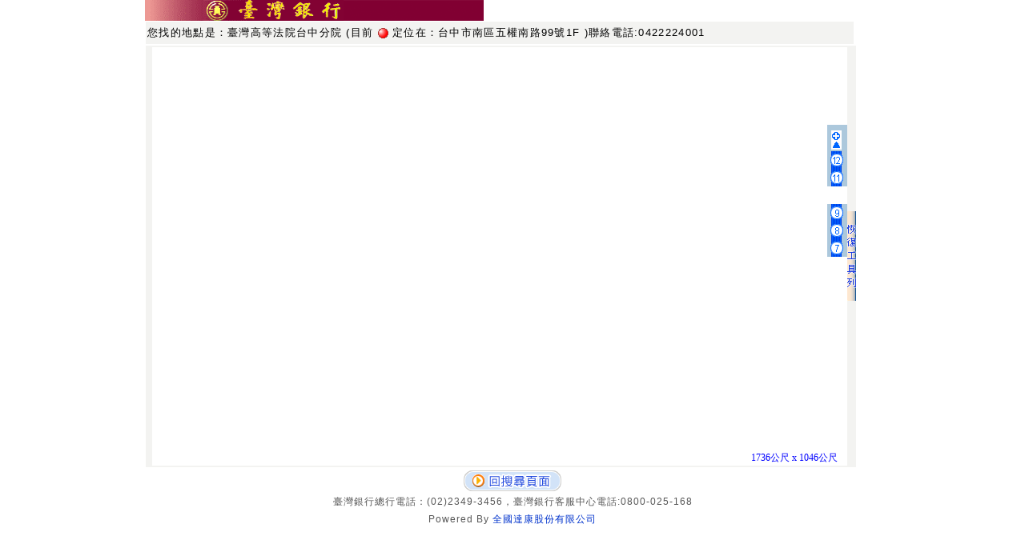

--- FILE ---
content_type: text/html
request_url: http://bot.map.com.tw/default.asp?level=10&px=13475872246&py=1999857695322&info=%E8%81%AF%E7%B5%A1%E9%9B%BB%E8%A9%B1:04-22224001&target=%E8%87%BA%E7%81%A3%E9%AB%98%E7%AD%89%E6%B3%95%E9%99%A2%E5%8F%B0%E4%B8%AD%E5%88%86%E9%99%A2&target2=%E5%8F%B0%E4%B8%AD%E5%B8%82%E5%8D%97%E5%8D%80%E4%BA%94%E6%AC%8A%E5%8D%97%E8%B7%AF99%E8%99%9F1F&class=OEM&sc=b151300810
body_size: 1403
content:


<!DOCTYPE html PUBLIC "-//W3C//DTD XHTML 1.0 Transitional//EN" "http://www.w3.org/TR/xhtml1/DTD/xhtml1-transitional.dtd">
<html xmlns="http://www.w3.org/1999/xhtml">
<head>
<meta http-equiv="Content-Type" content="text/html; charset=UTF-8" />
<script src="js/jquery-3.5.0.min.js"></script>
<title>臺灣銀行</title>

<script language="JavaScript">
var screenWidth;
var screenHeight;
var level = "10"
var px = "13475872246"
var py = "1999857695322"
var target= "臺灣高等法院台中分院"
var info= "聯絡電話:0422224001"
var target2 ="台中市南區五權南路99號1F"
var type = ""
var sc = "b151300810"
var OBJ_class = "OEM"
var Func =  ""
var PrintCity = ""

function windowWH() {
screenWidth = 1020;
screenHeight = 623;

var mapUrl = "/st/mapmaster.asp?level="+ encodeURIComponent(level) + "&px="+ encodeURIComponent(px) ;
mapUrl += "&py="+ encodeURIComponent(py) + "&target="+ encodeURIComponent(target) ;
mapUrl += "&info="+ encodeURIComponent(info) + "&target2="+ encodeURIComponent(target2) ;
mapUrl += "&type="+ encodeURIComponent(type) + "&sc="+ encodeURIComponent(sc);
mapUrl += "&class="+ encodeURIComponent(OBJ_class) + "&ww="+ encodeURIComponent(screenWidth);
mapUrl += "&wh="+ encodeURIComponent(screenHeight) +"&Func="+ encodeURIComponent(Func) ;
mapUrl += "&PrintCity="+ encodeURIComponent(PrintCity) + " ";

parent.MapPage.location.href = mapUrl;




//備份
//parent.MapPage.location.href = "/st/mapmaster.asp?level=10&px=13475872246&py=1999857695322&target=臺灣高等法院台中分院&info=%E8%81%AF%E7%B5%A1%E9%9B%BB%E8%A9%B1%3A0422224001&target2=台中市南區五權南路99號1F&type=&sc=b151300810&class=OEM&ww="+screenWidth+"&wh="+screenHeight+"&Func=&PrintCity="

//parent.MapPage.location.href = "/st/mapmaster.asp?level=7&px=13625372941&py=2091124685322&target=柏妮國際開發有限公司&target2=台北市民生西路300號7樓&ww="+screenWidth+"&wh="+screenHeight
//alert(screenWidth+'----'+screenHeight)
}

if (document.getElementById||document.layers)
window.onload = windowWH;
//window.onresize = new Function("window.location.reload()");

//-->
</script>
</head>


<frameset framespacing="0" frameborder="no" border="0" style="height:100%; width:100%">
  <frame name="MapPage" scrolling="auto" marginheight="0" />
</frameset>
<noframes></noframes>
<body></body>
</html>


--- FILE ---
content_type: text/html
request_url: http://bot.map.com.tw/st/mapmaster.asp?level=10&px=13475872246&py=1999857695322&target=%E8%87%BA%E7%81%A3%E9%AB%98%E7%AD%89%E6%B3%95%E9%99%A2%E5%8F%B0%E4%B8%AD%E5%88%86%E9%99%A2&info=%E8%81%AF%E7%B5%A1%E9%9B%BB%E8%A9%B1%3A0422224001&target2=%E5%8F%B0%E4%B8%AD%E5%B8%82%E5%8D%97%E5%8D%80%E4%BA%94%E6%AC%8A%E5%8D%97%E8%B7%AF99%E8%99%9F1F&type=&sc=b151300810&class=OEM&ww=1020&wh=623&Func=&PrintCity=
body_size: 7107
content:

<html>
<head>
<meta http-equiv="Content-Type" content="text/html; charset=utf-8">
<title>查詢結果</title>

<link rel=StyleSheet type=text/css href="font-style.css">

<script language="JavaScript1.2">

var PrintCity = '';

NoObj = document.getElementById("nono")

function killErrors() { 
return true; 
} 

window.onerror = killErrors; 

if (navigator.appName.indexOf('Internet Explorer') != -1) 
document.onmousedown = noSourceExplorer;
function noSourceExplorer(){
if (event.button == 2 | event.button == 3){
//window.external.addFavorite('http://www.map.com.tw','台灣電子地圖服務網');
}
}

<!--
var poi="";
var MenuBar=0;
function MM_preloadImages() { //v3.0
  var d=document; if(d.images){ if(!d.MM_p) d.MM_p=new Array();
    var i,j=d.MM_p.length,a=MM_preloadImages.arguments; for(i=0; i<a.length; i++)
    if (a[i].indexOf("#")!=0){ d.MM_p[j]=new Image; d.MM_p[j++].src=a[i];}}
}

//-->
var show_type_value=1; 
var myTarget = "臺灣高等法院台中分院"



function help1()
        {
        msgWindow=window.open("newmaphelp2.asp","displayWindow","toolbar=no,width=320,height=450,directories=no,status=no,scrollbars=yes,resize=no,menubar=no")
        }
		
function help2()
        {
        msgWindow=window.open("newmaphelp1.asp","displayWindow","toolbar=no,width=320,height=450,directories=no,status=no,scrollbars=yes,resize=no,menubar=no")
        } 
function show_type()
{

	return show_type_value;
}
function set_showtype(t)
{
	show_type_value = t;
}

function get_centerX()
{

	return MapFrame.get_centerX();
}

function go_send_mail()
{
	
	MapFrame.send_mail(myTarget);
}

function go_full_taiwan()
{
	MapFrame.Draw_POI('');
	//zfFrame.changeLogo(1)
	MapFrame.full_taiwan();	    
	poi='';
}

function go_move_point()
{
	MapFrame.set_Tool_Mode('RP');
	//MapFrame.set_move_point();
	document.measure_point.src="image/f-01001o.gif";
	document.move_point.src="image/f-00601.gif";
	document.move_map.src="image/f-00301o.gif";
}

function go_measure_line()
{
	MapFrame.set_Tool_Mode('P4');
	document.measure_point.src="image/f-01001.gif";
	document.move_point.src="image/f-00601o.gif";
	document.move_map.src="image/f-00301o.gif";
}

function go_move_map()
{
	MapFrame.set_Tool_Mode('M');
	MapFrame.set_move_map();
	document.measure_point.src="image/f-01001o.gif";
	document.move_point.src="image/f-00601o.gif";
	document.move_map.src="image/f-00301.gif";
}

function get_centerY()
{
	return MapFrame.get_centerY();
}

function Life_Info_enabled()
{
	//alert(document.life_form.life_info.checked)
	
	v = document.life_form.life_info.checked
	
	if( v == true){
		MapFrame.lifeInfo_enabled(1)
	}else{		
		MapFrame.lifeInfo_enabled(0)
        poi=''
	}
}

function drawclass(f)
{	
    //document.cookie = "ck=" + f
	
	DrawClass =f.options[f.selectedIndex].value
	poi = DrawClass 
//	alert(poi)
//	alert(MapFrame)
    MapFrame.Draw_POI(DrawClass);  
}

function drawclass_theme(t)
{	
    //document.cookie = "ck=" + f
	
	DrawClass = t
	poi = DrawClass 
//	alert(t)
//	alert(parent.MapFrame)
    MapFrame.lifeInfo_enabled(1)
    MapFrame.Draw_POI(DrawClass);  
}

function test()
{//alert(w+"---"+h)
MapFrame.MinimapClose()

//map.style.posTop=tmpposY
//map.style.posLeft=tmpposX
}

function LeftMenu(w, h)
{//alert(w+"---"+h)
  if (MenuBar == 0){
    MenuBar = 1
	var aa = document.getElementById("MapFrame")
	aa.style.width = w
	aa.style.height = h
	MapFrame.adjustMap(w, h)
	document.getElementById("LeftM").style.display = "block";
	document.getElementById("tools").src = "images/bigOver.gif"
  }else{  
    MenuBar = 0
	var aa = document.getElementById("MapFrame")
	aa.style.width = 868
	aa.style.height = 523	
	MapFrame.adjustMap(868,523);
	document.getElementById("LeftM").style.display = "none";
	document.getElementById("tools").src = "images/smallOver.gif"
  }	
}

function printmap()
{
  window.open('Map_Print.asp?factor='+MapFrame.ggmap.currentLevel()+'&Px='+MapFrame.ggmap.getCenterX2()+'&Py='+MapFrame.ggmap.getCenterY2()+'&poi='+poi +"&duty="+MapFrame.duty,'列印地圖','height=480,width=580,resizable=yes,scrollbars=no')
}



function go_4XMap()
{
  window.open('Map_Large.asp?factor='+MapFrame.ggmap.currentLevel()+'&Px='+MapFrame.ggmap.getCenterX2()+'&Py='+MapFrame.ggmap.getCenterY2()+'&poi='+poi+"&duty="+MapFrame.duty,'四倍大地圖','height=800,width=1024,resizable=yes,scrollbars=yes')
}

</script>




<style type="text/css">
<!--
.style1 {color: #00CC33}
.style2 {color: #FFFF00; }
-->
</style>
</head>

  <body bgcolor="#FFFFFF" leftmargin="0" topmargin="0" onLoad="drawclass_theme('OEM')">

<script language="JavaScript">
	show_type_value=1; 
	myTarget = "臺灣高等法院台中分院"
</script>

<table width="918" border="0" cellspacing="0" cellpadding="0" align="center">
  <tr><td width="880"><img height=26 src="/search_engine/pic/banner1.gif" width=248 border=0><img height=26 src="/search_engine/pic/banner2.gif" width=175></td></tr>
  <tr> 
    <td valign="top" align="left"> 
      <table width="886" border="0" cellspacing="1" cellpadding="2">
        <tr> 
          <td width="880" valign="top" bgcolor="#F3F3F1" class="font14"><font size="2">您找的地點是：臺灣高等法院台中分院
            (目前&nbsp;<img src="topic/exam.gif" align="absmiddle">&nbsp;定位在：台中市南區五權南路99號1F<font color="#FF3333"><b> 
            </b></font>)<font size=2>聯絡電話:0422224001</font>
			<span id="resultSpan"></span></font>
			
			</font>
			
          </td>
        </tr>
      </table>
      <table width="878" border="0" cellspacing="0" cellpadding="1">
        <tr> 
          <td width="748" valign="top" align="center"> 
            <table width="100%" border="0" cellspacing="0" cellpadding="0">
              <tr>
				<td bgcolor="#F3F3F1" valign="top" height="2" colspan="3"></td>
                <!--<td valign="top"><img src="image/corner01.gif" width="11" height="11"></td>
                <td background="image/top.gif" valign="top"><img src="image/space.gif" width="5" height="11"></td>
                <td valign="top"><img src="image/corner02.gif" width="11" height="11"></td>-->
              </tr>
              <tr>
                <td bgcolor="#F3F3F1">&nbsp;&nbsp;</td>
                <td>
<IFRAME name="MapFrame" WIDTH=868 HEIGHT=523 MARGINWIDTH=0 MARGINHEIGHT=0 
HSPACE=0 VSPACE=0 FRAMEBORDER=0 SCROLLING=no BORDERCOLOR=#ffffff 
SRC="MapPage_MapFrame.asp?name=TgMap&Cmd=ZoomIn&zf=&Px=13475872246&Py=1999857695322&ZoomPage=&WebImage=&R1=P3&R2=&factor=10&Left=&Bottom=&Right=&Top=&Search_Area(0)=&Search_Area(1)=&ShowLayers=&Sx=&Sy=&Dx=&Dy=&DrawClass=&PageType=&PointIdx=&LandSec=&CityPlan=&SearchAll=&Topic=&TopicClick=&Topic2=&TopicClick2=&Origin=&level=10&Px=13475872246&Py=1999857695322&ww=918&wh=523&mytarget=%E8%87%BA%E7%81%A3%E9%AB%98%E7%AD%89%E6%B3%95%E9%99%A2%E5%8F%B0%E4%B8%AD%E5%88%86%E9%99%A2&target2=%E5%8F%B0%E4%B8%AD%E5%B8%82%E5%8D%97%E5%8D%80%E4%BA%94%E6%AC%8A%E5%8D%97%E8%B7%AF99%E8%99%9F1F&duty=&type=&Func=&PrintCity=&sc=b151300810&class=OEM"> </IFRAME>
				</td>
				
                <td bgcolor="#F3F3F1"><a href="#" onClick="LeftMenu(748,523);" ><img name="tools" id="tools" src="images/smallOver.gif" alt="工具列" width="11" height="112" border="0"></a></td>
				
              </tr>
              <tr>
				<td bgcolor="#F3F3F1" valign="top" height="2" colspan="3"></td>
                <!--<td><img src="image/corner04.gif" width="11" height="11"></td>
                <td background="image/bottom.gif" valign="top"><img src="image/space.gif" width="5" height="11"></td>
                <td><img src="image/corner03.gif" width="11" height="11"></td>-->
              </tr>
            </table>
            
          </td>
          <td valign="top" bgcolor="#FFFFFF" id="LeftM" style="display:none"> 
            <table width="100%" border="0" cellspacing="1" cellpadding="1">
              <tr> 
                <td align="center" valign="top"> 
                  <table width="100%" border="0" cellspacing="1" cellpadding="1" bgcolor="#E6EED1">
                    <tr> 
                      <td class="font12" align="center" bgcolor="#E6EED1"><font color="#009944">工 
                        具 列</font></td>
                    </tr>
                    <tr> 
                      <td bgcolor="#F6FAEB" class="font12" align="center"> 
                        <table width="90%" border="0" cellspacing="0" cellpadding="2">
                          <tr> 
                            <td width="38" align="right"><a href="javascript:go_move_map()"><img name="move_map" border="0" src="image/f-00301.gif" width="17" height="17"></a>&nbsp;</td>
                            <td class="font12"><a href="javascript:go_move_map()" class="style1"><font color="#666666">平 移</font></a></td>
                          </tr>
                          <tr> 
                            <td width="38" align="right"><a href="javascript:go_move_point()"><img name="move_point" border="0" src="image/f-00601o.gif" width="17" height="17"></a>&nbsp;</td>
                            <td class="font12"><a href="javascript:go_move_point()" class="style1"><font color="#666666">移 點</font></a></td>
                          </tr>	
                          <tr> 
                            <td width="38" align="right"><a href="javascript:go_measure_line()"><img name="measure_point" border="0" src="image/f-01001o.gif" width="17" height="17"></a>&nbsp;</td>
                            <td class="font12"><a href="javascript:go_measure_line()" class="style1"><font color="#666666">測 距</font></a></td>
                          </tr>						  					  
                          <tr> 
                            <td width="38" align="right"><a href="#" onClick="printmap();"><img name="Image251" border="0" src="image/f-00401o.gif" width="17" height="17"></a>&nbsp;</td>
                            <td class="font12"><a href="javascript://" onClick="printmap();" class="style1"><font color="#666666">列 印</font></a></td>
                          </tr>
                          <!--<tr> 
                            <td width="20" align="center"><a href="#"><img name="Image2511" border="0" src="image/f-00501.gif" width="17" height="17"></a></td>
                            <td class="font12"><a href="javascript:go_send_mail()" class="style1"><font color="#333333">郵 寄</font></a></td>
                          </tr>
                          <tr> 
                            <td width="20" align="center"><a href="#"><img name="Image2514" border="0" src="image/f-00801.gif" width="17" height="17"></a></td>
                            <td class="font12"><a href="javascript:go_full_taiwan()" class="style1"><font color="#333333">全台灣</font></a></td>
                          </tr>
						  
                          <tr> 
                            <td width="20" align="center"><a href="#"><img name="Image26122" border="0" src="image/f-01101.gif" width="17" height="17"></a></td>
                            <td class="font12"><a href="javascript:go_4XMap()" class="style1"><font color="#333333">看大圖</font></a><img src="image/new_0024.gif"></td>
                          </tr>
						  -->
                        </table>
                      </td>
                    </tr>
                  </table>
                  <!--<table width="100%" border="0" cellspacing="0" cellpadding="0" height="8">
                    <tr> 
                      <td height="3" valign="top"><img src="image/space.gif" width="5" height="5"></td>
                    </tr>
                    <tr> 
                      <td background="image/dotBlue.gif" valign="top"><img src="image/space.gif" width="5" height="2"></td>
                    </tr>
                    <tr> 
                      <td height="3" valign="top"><img src="image/space.gif" width="5" height="5"></td>
                    </tr>
                  </table>-->
                  <table width="100%" border="0" cellspacing="1" cellpadding="1" bgcolor="#F6FAEB">
                    <tr> 
                      <td class="font12" align="center" bgcolor="#F7F6F6" valign="top"> 
                        
						
<style type="text/css">
<!--
.style1 {color: #DFEFFF}
-->
</style>
                  <table class="style1" width="100%" border="0" cellspacing="0" cellpadding="1" height="26" bordercolor="#FFD865" bgcolor="#80B2E5">
                      	<tr align="center" > 
						<form name=life_form>
                      	  <td valign="top" class="content-12" bgcolor="#E6EED1"><input type=checkbox name=life_info checked="checked" onClick="javascript:Life_Info_enabled()" >
	                      	<span class="font12"><font color="#009944">顯示周邊<br>
	                      	</font><span class="style1">......</span><font color="#009944">生活資訊</font></span> </td>
						</form>
						</tr>
                    <tr>
                      <td class="font12" align="center" bgcolor="#F7F6F6">                                               
						<form name=frmClass>
						
	                    <div align="left">
						<select onChange="javascript:drawclass(document.frmClass.tran)" size=1 class='font12' name="tran" STYLE="width:102px;color: #666666">
						<option selected>捷運  　　　　</option>
<option value="K0501000">台北捷運站</option>
<option value="K0502000">高雄捷運站</option>

						</select>
	                    </div>
					 
	                    <div align="left">
						<select onChange="javascript:drawclass(document.frmClass.bank)" size=1 class='font12' name="bank" STYLE="width:102px;color: #666666">
						<option selected>銀行      　　</option>
<option value="E0101004">台灣銀行</option>
<option value="E0101005">土地銀行</option>
<option value="E0101006">合作金庫</option>
<option value="E0101007">第一商業銀行</option>
<option value="E0101008">華南銀行</option>
<option value="E0101009">彰化銀行</option>
<option value="E0101011">上海銀行</option>
<option value="E0101012">台北富邦</option>
<option value="E0101013">國泰世華</option>
<option value="E0101016">高雄銀行</option>
<option value="E0101017">兆豐商銀</option>
<option value="E0101021">花旗商銀</option>
<option value="E0101039">澳盛(台灣)商業銀行</option>
<option value="E0101052">渣打商銀</option>
<option value="E0101053">台中商銀</option>
<option value="E0101054">京城商銀</option>
<option value="E0101081">匯豐商銀</option>
<option value="E0101101">瑞興商業銀行</option>
<option value="E0101102">華泰銀行</option>
<option value="E0101103">新光銀行</option>
<option value="E0101108">陽信商銀</option>
<option value="E0101118">板信商銀</option>
<option value="E0101147">三信商銀</option>
<option value="E0101803">聯邦商銀</option>
<option value="E0101805">遠東商銀</option>
<option value="E0101806">元大商業銀行</option>
<option value="E0101807">永豐商銀</option>
<option value="E0101808">玉山銀行</option>
<option value="E0101809">萬泰商銀</option>
<option value="E0101812">台新銀行</option>
<option value="E0101816">安泰商銀</option>
<option value="E0101822">中國信託</option>
<option value="E0103050">台灣企銀</option>
<option value="E0300700">郵局</option>

						</select>
	                    </div>
					 
	                    <div align="left">
						<select onChange="javascript:drawclass(document.frmClass.park)" size=1 class='font12' name="park" STYLE="width:102px;color: #666666">
						<option selected>停車場  　　　</option>
<option value="J0301000">公有停車場</option>
<option value="J0302000">私有停車場</option>

						</select>
	                    </div>
					 
	                    <div align="left">
						<select onChange="javascript:drawclass(document.frmClass.ccs)" size=1 class='font12' name="ccs" STYLE="width:102px;color: #666666">
						<option selected>量販店　  　　</option>
<option value="H0200001">愛買</option>
<option value="H0200003">家樂福</option>
<option value="H0200005">大全聯</option>

						</select>
	                    </div>
					 
	                    <div align="left">
						<select onChange="javascript:drawclass(document.frmClass.dep)" size=1 class='font12' name="dep" STYLE="width:102px;color: #666666">
						<option selected>百貨精品　　　</option>
<option value="H0101000">百貨公司</option>
<option value="H0102000">中型百貨</option>

						</select>
	                    </div>
					 
	                    <div align="left">
						<select onChange="javascript:drawclass(document.frmClass.market)" size=1 class='font12' name="market" STYLE="width:102px;color: #666666">
						<option selected>超級市場 　　 </option>
<option value="H0301006">全聯福利中心</option>
<option value="H0301012">家樂福超市</option>
<option value="H0302000">農會超市</option>

						</select>
	                    </div>
					 
	                    <div align="left">
						<select onChange="javascript:drawclass(document.frmClass.eat)" size=1 class='font12' name="eat" STYLE="width:102px;color: #666666">
						<option selected>餐廳速食　　 </option>
<option value="I0100001">麥當勞</option>
<option value="I0100002">肯德基</option>
<option value="I0100005">摩斯漢堡</option>
<option value="I0301001">StarBucks星巴克咖啡</option>
<option value="I0301002">Is Coffee</option>
<option value="I0301003">西雅圖咖啡</option>
<option value="I0301004">丹堤咖啡</option>
<option value="I0301013">85度C</option>
<option value="I0301016">壹咖啡</option>
<option value="I0301019">路易莎咖啡</option>
<option value="I0301020">cama現烘專門店</option>
<option value="I0301028">黑沃咖啡</option>

						</select>
	                    </div>
					 
	                    <div align="left">
						<select onChange="javascript:drawclass(document.frmClass.vcvs)" size=1 class='font12' name="vcvs" STYLE="width:102px;color: #666666">
						<option selected>便利商店　　 </option>
<option value="B1611">中油便利商店</option>
<option value="H0600001">7-11</option>
<option value="H0600002">OK</option>
<option value="H0600003">全家</option>
<option value="H0600004">萊爾富</option>

						</select>
	                    </div>
					 
	                    <div align="left">
						<select onChange="javascript:drawclass(document.frmClass.hot)" size=1 class='font12' name="hot" STYLE="width:102px;color: #666666">
						<option selected>飯店旅館　　 </option>
<option value="D0100000">國際觀光旅館</option>
<option value="D0299000">觀光旅館</option>
<option value="D0300000">一般旅館</option>

						</select>
	                    </div>
					 
	                    <div align="left">
						<select onChange="javascript:drawclass(document.frmClass.gov)" size=1 class='font12' name="gov" STYLE="width:102px;color: #666666">
						<option selected>政府機關　　 </option>
<option value="A0202000">區公所</option>
<option value="A0203000">稅務機構</option>
<option value="A0204000">戶政所</option>
<option value="A0205000">地政所</option>
<option value="A0206000">監理所</option>
<option value="A0207000">衛生所</option>
<option value="A0302000">警察局</option>

						</select>
	                    </div>
					 
                      </td>
                    </form>
                   </tr>
					
                  </table>  				   
                        
                      </td>
                    </tr>
                  </table>
                  <!--<table width="100%" border="0" cellspacing="0" cellpadding="0" height="8">
                    <tr> 
                      <td valign="top"><img src="image/space.gif" width="5" height="3"></td>
                    </tr>
                    <tr> 
                      <td background="image/dotBlue.gif" valign="top"><img src="image/space.gif" width="5" height="2"></td>
                    </tr>
                    <tr> 
                      <td valign="top"><img src="image/space.gif" width="5" height="3"></td>
                    </tr>
                  </table>-->
                  <a href="javascript:help2()"><img src="image/explain_2.gif" width="105" height="20" border="0"></a><br>
                  <a href="javascript:help1()"><img src="image/explain_1.gif" width="105" height="20" border="0"></a><br>
                  <a href="#"><img src="image/explain_3.gif" width="105" height="20" border="0" onClick="window.open('errmail.asp?target=臺灣高等法院台中分院','','menubar=no,status=no,scrollbars=yes,top=120,left=150,toolbar=no,width=500,height=400')"></a></td>
              </tr>
            </table>
            
            
          </td>
        </tr>
      </table>
    </td>
  </tr>
  
</table>
		
		<table width="100%" border="0" align="center">
		  <tr> 
			<td width="980" align="center" colspan="3">
				<a href="javascript:parent.window.location.href = '/search_engine/taiwan_map.asp';" target="_self"><img src="/search_engine/pic/btnBack.gif" border="0"></a>
			</td>
		  </tr>
		  <tr>
			<td align="center" colspan="3">
				<font class='font12' color="#575757">臺灣銀行總行電話：(02)2349-3456，臺灣銀行客服中心電話:0800-025-168</font></td>
		  </tr>	
		  <tr>
			<td align="center" colspan="3">
				<font class='font12' color="#575757">Powered By <a href="http://www.map.com.tw" target="_blank">全國達康股份有限公司 </a></font></td>
		  </tr>		 
		</table>
		
  <iframe src="" id="PrintCity_INFO"  name="PrintCity_INFO" frameborder="no" width="0" height="0" vspace=0 hspace=0  marginheight=0 scrolling="no"></iframe>
  </body>
</html>

--- FILE ---
content_type: text/html
request_url: http://bot.map.com.tw/st/MapPage_MapFrame.asp?name=TgMap&Cmd=ZoomIn&zf=&Px=13475872246&Py=1999857695322&ZoomPage=&WebImage=&R1=P3&R2=&factor=10&Left=&Bottom=&Right=&Top=&Search_Area(0)=&Search_Area(1)=&ShowLayers=&Sx=&Sy=&Dx=&Dy=&DrawClass=&PageType=&PointIdx=&LandSec=&CityPlan=&SearchAll=&Topic=&TopicClick=&Topic2=&TopicClick2=&Origin=&level=10&Px=13475872246&Py=1999857695322&ww=918&wh=523&mytarget=%E8%87%BA%E7%81%A3%E9%AB%98%E7%AD%89%E6%B3%95%E9%99%A2%E5%8F%B0%E4%B8%AD%E5%88%86%E9%99%A2&target2=%E5%8F%B0%E4%B8%AD%E5%B8%82%E5%8D%97%E5%8D%80%E4%BA%94%E6%AC%8A%E5%8D%97%E8%B7%AF99%E8%99%9F1F&duty=&type=&Func=&PrintCity=&sc=b151300810&class=OEM
body_size: 2903
content:

<html>
<head>
<meta http-equiv="Content-Type" content="text/html; charset=UTF-8">
<title>Map</title>


	<SCRIPT TYPE="text/javascript" LANGUAGE="JavaScript" SRC="tmap02.js"></SCRIPT>
	<SCRIPT TYPE="text/javascript" LANGUAGE="JavaScript" SRC="httphandle.js"></SCRIPT>
	<script type="text/javascript">
	//<![CDATA[
function killErrors() { 
return true; 
} 
window.onerror = killErrors; 
	
var ggmap="" ;
var type = ""
var my_x = 0;
var my_y = 0;
var iwidth=868;
var iheight = 523;
var duty = ""
var my_Boundry = "";
var tmode = 0; //0:move, 1: repoint
var HttpHandle=null;
var httpReturnObject = null
var Func = '';
var PrintCity = '';
var level = 1;
var poiclass = 'OEM'
sc="b151300810";

	function onLoad() {	 
	//alert("onload")
		if (PrintCity != ''){
			level = 6;
		}
		ggmap = new TMap(document.getElementById("MapLayer"),level);		
		ggmap.setMapServer("io1.map.com.tw")
		ggmap
		//ggmap.setMapServer("61.63.2.70")
		poi = "";
		print_flag = "";
		//window.status = poi2
		if( print_flag == "1") {			
			ggmap.freezeMap();
		}
			
		if( poi != "") {
		//alert("poi =" +oi2)
			ggmap.setPOIClass(poi)		
			ggmap.enablePOI()
		}
					
		//myTEvent.addListener("mousemoveend", event_end)
		//myTEvent.addListener("mousedown", event_down)
		myTEvent.addListener("mouseup", event_up)
		myTEvent.addListener("scaled", event_scale)
		ggmap.addLicenceImage(1)
		my_x = 13475872246, 13475872246
		my_y = 1999857695322, 1999857695322
		if( print_flag == "1") {			
			ggmap.freezeMap();
			ggmap.disableScaleBar();
			
		}
		else{						
			if(type == "map_search"){}
	else{
			ggmap.set_query_position(decodeX(my_x), decodeY(my_y), "臺灣高等法院台中分院", "台中市南區五權南路99號1F","redCenter")//parent.myTarget)
			}
			ggmap.show_query_position("true",Func,PrintCity);
			//if (PrintCity == ''){
				ggmap.enableScaleBar()
			//}
		}
		//ggmap.display_query_position("企鵝集團總部","毒品交易、軍火走私")
				
		ggmap.centerMap(my_x, my_y, 10)
		if(duty != "" && ggmap.currentLevel() > 3){
		//alert("user poi")
			draw_user_poi()
			}
	}

function full_taiwan()
{
	ggmap.centerMap(13535792951, 1999127672358, 1)
}
function set_move_point()
{
	ggmap.freezeMap()
	tmode = 1
}
	
function set_Tool_Mode(m)
{
	ggmap.set_Tool_Mode(m)
	tmode = 2
}

function set_move_map()
{
	ggmap.unFreezeMap()
	tmode = 0
}

function send_mail(target)
{
	//open a new window
	aa = window.open("/st/mail.asp?url=http:///st/mapmaster.asp?level="+ggmap.currentLevel()+"*px="+my_x+"*py="+my_y+"*target=" + target ,"郵寄地圖", "width=420,height=350")
}

function zoomto(level)
{

	ggmap.zoomTo(level)
}

function event_end()
{
	if( duty != "" && ggmap.currentLevel() > 3)
		draw_user_poi()
}

function event_scale()
{
//window.status = "finished " +ggmap.currentLevel()

	if( parent.zfFrame ) 
		parent.zfFrame.changeLogo(ggmap.currentLevel())

	if( duty != "" && ggmap.currentLevel() > 3)
		draw_user_poi()
		
	//20200108//刷新poi
	//var my_x1 = my_x + 0.0000000;
	//var my_y1 = my_y + 0.0000000;
	window.setTimeout("ggmap.clear_poi_all();ggmap.enablePOI();ggmap.centerMap("+ my_x +","+ my_y +", ggmap.currentLevel());", 1000);
}

function set_map_type(tpe)
{
//alert(tpe)
	ggmap.setMapType(tpe)
}

function event_up(e)
{
	if( duty != "" && ggmap.currentLevel() > 3){
		//alert("POI")
		draw_user_poi()
	}
	
	//alert(ggmap.currentLevel())
	return true
}

function adjustMap(w, h)
{//alert(w+"---"+h)
	ggmap.resizeMap(w, h)

}

function Draw_POI(drawclass)
{
	if(ggmap.POIClass != ''){
		drawclass = ggmap.POIClass + '*' + drawclass
		poi = ggmap.POIClass
	}
//alert(drawclass)
	ggmap.setPOIClass(drawclass)
	ggmap.sendPOIRequest(drawclass)	
}

function lifeInfo_enabled(flag)
{
	if( flag == 1){
		ggmap.enablePOI()
	}
	else{
		ggmap.disablePOI()
	}
}

function draw_user_poi()
{

  aa = getHttpHandle()
	if(aa == null){
		alert('HttpHandle Error')
	}
	else{
		tb = ggmap.getBoundry()
		url_str = "1111query.asp?qtype=Landmark&duty="+duty+"&vLeft="+tb.left+"&vRight="+tb.right+"&vTop="+tb.top+"&vBottom="+tb.bottom+"&ILandmark=台北火車站郵局"
		sendHttpRequest(url_str)
	}
	
}

function drawUserPOI()
{
	ggmap.clear_poi(1000)
	if( (httpReturnObject!= null)) {
  		returnObject = httpReturnObject.getElementsByTagName('data')
		if(returnObject.length >0) 
			returnData = returnObject[0].getElementsByTagName('f')
		else
			returnData = returnObject
  	}else{
  		window.status = "No POI Data in this area"
  	}
	i = 0
	//alert("5")
	var line_str = "";
	var fields= new Array(4);
	f_col = 0;
	all_str = ""
	line_str = ""
	ii = returnObject.length;
	jj = returnData.length;
	for(var i=0; i < ii; i++){
		returnData = returnObject[i].getElementsByTagName('f')
		for(f_col=0; f_col < jj; f_col++){
				fields[f_col] = returnData[f_col].firstChild.data
				//alert("f_col " +f_col + " = " + fields[f_col])
		}
		//alert(fields[2] + ", " + fields[3])
		//alert(fields[3])
      	ggmap.add_userLogo(parseInt(fields[2]), parseInt(fields[3]), fields[1] , "http://www.1111.com.tw/talents/jobmatchorgan.asp?nNo=" + fields[0], "/st/topic/blogo.gif")
		
	}

//window.status = "finished"
	httpReturnObject = null
}

//]]>
function ReCenter(x,y,level)
{
	level=level+3
	ggmap.centerMap(encodeX(x),encodeY(y), level)
}

	</script>

</head>
<body bgcolor="#FFFFFF" leftmargin="0" topmargin="0" onLoad="onLoad()">
<div id="MapLayer" style="position:absolute; left:0px; top:0px; width:868px; height:523px; z-index:1;"></div>     

</body>
</html>
              

--- FILE ---
content_type: text/css
request_url: http://bot.map.com.tw/st/font-style.css
body_size: 388
content:
.font12 {  font-family: "�s�ө���", "Arial"; font-size: 12px; line-height: 18px; letter-spacing: 1px}
.font14 {  font-family: "�s�ө���", "Arial"; font-size: 13px; line-height: 24px; letter-spacing: 0.1em; font-style: normal; font-weight: lighter; font-variant: normal; text-transform: none}
a:link
{
    COLOR: #0033CC;
    TEXT-DECORATION: none
}


a:visited
{
    COLOR: #0066CC;
    TEXT-DECORATION: none
}

a:hover
{
    COLOR: #FF0000;
    TEXT-DECORATION: underline
}

--- FILE ---
content_type: text/css
request_url: http://bot.map.com.tw/st/tmap01.css
body_size: 297
content:
.font12 {  font-family: "�s�ө���", "Arial"; font-size: 12px; line-height: 18px; letter-spacing: 1px;}
.font14 {  font-family: "�s�ө���", "Arial"; font-size: 13px; line-height: 24px; letter-spacing: 0.1em; font-style: normal; font-weight: lighter; font-variant: normal; text-transform: none}


--- FILE ---
content_type: application/javascript
request_url: http://bot.map.com.tw/st/httphandle.js
body_size: 750
content:
function receiveData()
{
	//alert("receiving")
	//window.status = HttpHandle.readyState
	if (HttpHandle.readyState == 4 && (HttpHandle.status==200 || window.location.href.indexOf("http")==-1)){
		httpReturnObject = HttpHandle.responseXML
		//httpReturnObject =HttpHandle.responseText
		//httpDataReady = true
		//alert("received");
		drawUserPOI()
	}
}


function getHttpHandle(){
	 HttpHandle = null
	//alert("in")
	if (window.XMLHttpRequest){ // if Mozilla, Safari etc
			//alert("Mozilla")
			HttpHandle = new XMLHttpRequest()
				if(HttpHandle){
					HttpHandle.onreadystatechange=function(){
						receiveData();
						}
					
				}
				else{
					alert("Create ActiveX error");
					HttpHandle = null
				}
	}
	else if (window.ActiveXObject){ // if IE
		try {
				HttpHandle = new ActiveXObject("Msxml2.XMLHTTP")
				if(HttpHandle){
					HttpHandle.onreadystatechange=function(){
						receiveData();
						}
					
				}
				else{
					alert("Create ActiveX error");
					HttpHandle = null
				}
		} 
		catch (e){
			alert("Create ActiveX error");
			try{
				HttpHandle = new ActiveXObject("Microsoft.XMLHTTP")
				HttpHandle.onreadystatechange=function(){
						receiveData();
					}
			}
			catch (e){
				HttpHandle = null
			}
		}
	 }
	 else
		return null
	
	return HttpHandle
}


//
//return true : success , false : failed
function sendHttpRequest(request){
	httpDataReady = false
	if (HttpHandle != null){
	//alert(request)
		HttpHandle.open('POST', request, true)
		HttpHandle.send(null)		
		return true
	}
	else{
		
		return false
	}
}

--- FILE ---
content_type: application/javascript
request_url: http://bot.map.com.tw/st/tmap02.js
body_size: 29012
content:
//global var
//test
var myTMap
var myTEvent
defimg = new Image(); 
defimg.src = "pic/defimg.gif"; 
poi_defimg = new Image(); 
poi_defimg.src = "pic/inf.gif"; 
stMap_defimg = new Image(); 
stMap_defimg.src = "pic/stMapdefimg.gif"; 
myBrowserVer = 0;
myBrowserVersion = "";
var point_name = "";//查詢結果名稱
var sc="";
function changeCursor(theType)
{
	document.body.style.cursor =theType	
}

function on_click()
{
	return true;
}

function decodeX(x)
{ 
	var px =0.0
	var new_str=""
	//alert(x)
	x2 = x.toString(10)
	//alert(" [ " + x2.substr(2,2) + "]")
	new_str = x2.substr(0,1) + x2.substr(2,2) + x2.substr(5,2) + x2.substr(8)
	//alert("new str = " + new_str)
	px = parseFloat(new_str)/17 - 654321
	
	return px
}

function decodeY(y)
{
	var py=0.0
	var new_str=""
	y2 = y.toString(10)
	new_str = y2.substr(0,2) + y2.substr(3,4) + y2.substr(8,2) + y2.substr(11)
	
	py = parseFloat(new_str)/123 - 13579246
	
	return py
}

function encodeX(x){
	//記得檢查是否超出範圍
	var px
	var str
	var new_str
	px = (Math.floor(x) + 654321) * 17
	str = px.toString(10)
	//new_str = mid(str,1,1) & "3" & mid(str,2,2) & "5" & mid(str,4,2) & "2" & mid(str,6)
	new_str = str.substr(0,1) + "3" + str.substr(1,2) + "5" + str.substr(3,2) + "2" + str.substr(5)
	//alert(new_str)
	
	return new_str
}

function encodeY(y){
	//記得檢查是否超出範圍
	var py
	var str
	var new_str
	py = (Math.floor(y) + 13579246) * 123
	//alert(py)
	str = py.toString(10)
	//alert(str)
	//new_str = mid(str,1,2) & "9" & mid(str,3,4) & "6" & mid(str,7,2) & "3" & mid(str,9)
	new_str = str.substr(0,2) + "9" + str.substr(2,4) + "6" + str.substr(6,2) + "3" + str.substr(8)
	//alert(str.substr(0,2))
	return new_str
}

function enableScaleBarItem( idx, flag, pane)
{
	l = pane.childNodes.length - 1
	for( var x = l; x >  0 ; x-- )
	{
		if((parseInt(pane.childNodes[x].attributes['level'].value) == idx) )
		{
			if( flag == 1){//enable
				if( idx >= 10)
					pane.childNodes[x].attributes['src'].value = "image/zoom"+ idx +"on.gif";
				else
					pane.childNodes[x].attributes['src'].value = "image/zoom0"+ idx +"on.gif";
			}
			else{//disable
				if( idx >= 10)
					pane.childNodes[x].attributes['src'].value = "image/zoom"+ idx +".gif";
				else
					pane.childNodes[x].attributes['src'].value = "image/zoom0"+ idx  +".gif";
			}
			
			return 1;
		}
	}
}
TMap.prototype.receiveData = function(h)
{
	if (h.readyState == 4 && (h.status==200 || window.location.href.indexOf("http")==-1)){
		myTMap.httpReturnObject = h.responseXML
		myTMap.httpDataReady = true
		myTMap.drawPOI()
		//alert(myTMap.httpReturnObject);
	}
	//else
		//alert(myTMap.HttpHandle.status)
}

function closeVIPLogo()
{
	//alert("yes")
	//alert(myTMap.user_div)
	myTMap.showVIP = false

		myTMap.user_div.childNodes[0].innerHTML = ""
}


function updateVIPLogo()
{
	if(! myTMap.showVIP)
		return
		
	var m_px = myTMap.imap_width / myTMap.points_of_clips  //meters per pointer
	var m_py = myTMap.imap_height / myTMap.points_of_clips

	myTMap.user_div.style.left = myTMap.shift_x + "px"
	myTMap.user_div.style.top = myTMap.shift_y +"px"

		x = myTMap.VIPx
		y = myTMap.VIPy
		
		//my_Boundry = myTMap.getBoundry()		
		x2 = Math.floor((x - myTMap.ileft)/m_px)
		y2 = Math.floor((myTMap.itop - y)/m_py)
		//alert(myTMap.user_div.style.left + " , " +myTMap.user_div.style.left.substring(0,1))
		x3 = (x2) - parseFloat(myTMap.user_div.style.left.substring(0, myTMap.user_div.style.left.length-2-1))
		y3 = (y2) - parseFloat(myTMap.user_div.style.top.substring(0, myTMap.user_div.style.top.length-2-1))
	myTMap.user_div.childNodes[0].style.left = (x2 -10) + "px";
	myTMap.user_div.childNodes[0].style.top = (y2 - 157 - 10) + "px";

}

function showVIPLogo(h)
{
	var m_px = myTMap.imap_width / myTMap.points_of_clips  //meters per pointer
	var m_py = myTMap.imap_height / myTMap.points_of_clips
	if (h.readyState == 4 && (h.status==200 || window.location.href.indexOf("http")==-1)){

		myTMap.user_div.childNodes[0].innerHTML = h.responseText
		x = myTMap.VIPx
		y = myTMap.VIPy
		
		//my_Boundry = myTMap.getBoundry()
		
		x2 = Math.floor((x - myTMap.ileft)/m_px)
		y2 = Math.floor((myTMap.itop - y)/m_py)
		//myTMap.user_div.childNodes[0].style.left = (x2 + 202 + 38) + "px";
		//myTMap.user_div.childNodes[0].style.top = (y2 + 157 - 60) + "px";
		myTMap.user_div.childNodes[0].style.left = (x2 - 10) + "px";
		myTMap.user_div.childNodes[0].style.top = (y2 - 157 - 10) + "px";
		
		//check if out of box
//		var xx1 = x2 + 202 + 38
//		var xx2 = xx1 + 202
//		var yy1 = y2 + 157 - 60
//		var yy2 = yy1 - 157
//		var delta_x=0
//		var delta_y =0
//		if( xx1 < my_Boundry.left ){
//			delta_x = my_Boundry.left - xx1
//		}
		
//		if( yy1 < my_Boundry.top){
//			delta_y = yy1 - my_Boundry.left
//		}
		
//		if( delta_x != 0 || delta_y != 0){
//			window.status = delta_x + ", "  + delta_y
//			//myTMap.centerMap2(myTMap.iCenterX + 100, myTMap.iCenterY + 100, myTMap.iLevel)
//			setTimeout("myTMap.centerMap2(myTMap.iCenterX + 100, myTMap.iCenterY , myTMap.iLevel)",1000);
//			setTimeout("myTMap.centerMap2(myTMap.iCenterX + 100, myTMap.iCenterY , myTMap.iLevel)",1500);
//			setTimeout("myTMap.centerMap2(myTMap.iCenterX + 100, myTMap.iCenterY , myTMap.iLevel)",2000);
//			setTimeout("myTMap.centerMap2(myTMap.iCenterX + 100, myTMap.iCenterY , myTMap.iLevel)",2500);
//			setTimeout("myTMap.centerMap2(myTMap.iCenterX + 100, myTMap.iCenterY , myTMap.iLevel)",3000);
//		}
	}
}
function getMouseEventObject(e)
{
	if( myBrowserVer == 0)
		myEvent = window.event
	else
		myEvent = e
		
	return myEvent;
}

function MoveTo(mx,my,fx,fy){

	myTMap.centerMap2(myTMap.iCenterX+(mx/10),myTMap.iCenterY+(my/10),myTMap.iLevel,"close")
	mx = mx-1
	my = my-1
	meter=window.setTimeout("MoveTo("+mx+","+my+","+fx+","+fy+")",10)
	//myTMap.disablePOI(1)
	if(mx<0 && my<0){
		if(myTMap.iCenterX<=fx && myTMap.iCenterY<=fy){
			clearTimeout(meter)
			MouseEventCTR('on')
			//myTMap.enablePOI()
			//myTMap.centerMap2(myTMap.iCenterX,myTMap.iCenterY,myTMap.iLevel)
			event_up()
		}
	}
	if(mx>0 && my>0){
		if(myTMap.iCenterX>=fx && myTMap.iCenterY>=fy){
			clearTimeout(meter)
			MouseEventCTR('on')
			//myTMap.enablePOI()
			//myTMap.centerMap2(myTMap.iCenterX,myTMap.iCenterY,myTMap.iLevel)
			event_up()
		}
	}	
	if(mx<0 && my>0){
		if(myTMap.iCenterX<=fx && myTMap.iCenterY>=fy){
			clearTimeout(meter)
			MouseEventCTR('on')
			//myTMap.enablePOI()
			//myTMap.centerMap2(myTMap.iCenterX,myTMap.iCenterY,myTMap.iLevel)
			event_up()
		}
	}	
	if(mx>0 && my<0){
		if(myTMap.iCenterX>=fx && myTMap.iCenterY<=fy){
			clearTimeout(meter)
			MouseEventCTR('on')
			//myTMap.enablePOI()
			//myTMap.centerMap2(myTMap.iCenterX,myTMap.iCenterY,myTMap.iLevel)
			event_up()
		}
	}		
}

function MouseEventCTR(e){
	if(e=="off"){ 
		document.onmousemove = null;
		document.onmousedown = null;
		document.onmouseup = null;
		document.onfocus = null;
		document.ondblclick = null;
	}
	if(e=="on"){
		document.onmousemove = myTEvent.chkMouseMove;
		document.onmousedown = myTEvent.chkMouseDown;
		document.onmouseup = myTEvent.chkMouseUp;
		document.onfocus = myTEvent.chkOnFocus;
		document.ondblclick = myTEvent.chkMouseDBL;
		hide_tip()
	}
}

function TEvent()
{
	;
	this.imageX=0;
	this.imageY=0;
	this.isNav = false;
	this.leftButton =1;
	this.rightButton = 2;
	this.toolMode="M";  //M : 移動, RP : 移點 ,F : 凍解, P4:量距, P6:量面積
	this.panning = false;
	this.iWidth = 100;
	this.iHeight = 0;
	this.DownEvent = null;
	this.UpEvent = null;
	this.MoveEvent = null;
	this.ScaleEvent = null;
	this.hasDownEvent = false;
	this.hasUpEvent = false;
	this.hasMoveEvent = false;
	this.hasMoveendEvent = false;
	this.pressed = false;
	this.hasScaleEvent = false;
	this.ignore_poi_event = false  //avoid poi event happen
	//this.chkMouseDown = chkMouseDown2


	
}

TEvent.prototype.chkOnFocus = function(){
	return false
}

TEvent.prototype.chkMouseDBL = function(e){

	myEvent = getMouseEventObject(e)
	myTMap.user_div.style.left = "0px"	
	myTMap.user_div.style.top = "0px"	
	changeCursor("default")
	myTEvent.mouseX=myEvent.clientX;
	myTEvent.mouseY=myEvent.clientY;
	myTEvent.pressed = false
	delta_x = myTEvent.mouseX - (myTMap.iWidth / 2)
	delta_y = myTEvent.mouseY - (myTMap.iHeight / 2)

	if( !myTMap.MapFrozen && myTEvent.toolMode=="M"){
		//調整左上角位移
		//myTMap.shift_x = myTEvent.mouseX - myTEvent.imageX + myTMap.shift_x
		//myTMap.shift_y = myTEvent.mouseY - myTEvent.imageY + myTMap.shift_y

		//調整中心點
		var ox = myTMap.iCenterX
		var oy = myTMap.iCenterY 
		var FinalX 
		var FinalY 		
		FinalX = parseInt(myTMap.iCenterX + delta_x * (myTMap.smallMap_width /myTMap.iCellWidth),0)
		FinalY = parseInt(myTMap.iCenterY - delta_y * (myTMap.smallMap_height /myTMap.iCellHeight),0)
		MoveTo(parseInt(FinalX-ox,0),parseInt(FinalY-oy,0),FinalX,FinalY)
		MouseEventCTR('off')
	}
}

TEvent.prototype.chkMouseDown = function(e){
	//alert("hi   " + myTEvent.iWidth )
	
	myEvent = getMouseEventObject(e)
	//var t = myEvent.which
	//alert(t)
	//check if right button pressed
	if(myBrowserVer == 0){
		if (myEvent.button == 2) { //按右鍵
        			
	        myEvent = getMouseEventObject(e)
	        myTMap.user_div.style.left = "0px"	
	        myTMap.user_div.style.top = "0px"	
	        changeCursor("default")
	        myTEvent.mouseX=myEvent.clientX;
	        myTEvent.mouseY=myEvent.clientY;
	        myTEvent.pressed = false
	        delta_x = myTEvent.mouseX - (myTMap.iWidth / 2)
	        delta_y = myTEvent.mouseY - (myTMap.iHeight / 2)

		    var ox = myTMap.iCenterX
		    var oy = myTMap.iCenterY 
		    var FinalX 
		    var FinalY 		
		    FinalX = parseInt(myTMap.iCenterX + delta_x * (myTMap.smallMap_width /myTMap.iCellWidth),0)
		    FinalY = parseInt(myTMap.iCenterY - delta_y * (myTMap.smallMap_height /myTMap.iCellHeight),0)			
			//a = myTMap.getBoundry()
			//myTMap.MapMenu(myEvent.clientX,myEvent.clientY)
			show_tip3(e, FinalX ,FinalY ,123,myEvent.clientX,myEvent.clientY)
			//alert("Hi "+a.left + ", " + a.right + ", " + a.top + ", " + a.bottom)
			//var oWin = document.createElement("div");
			//oWin.style.position = "absolute";
			//oWin.id = "abc"
			//oWin.style.border = "1px solid #ffff00";
			//oWin.style.pixelLeft = 40;
			//oWin.style.pixelTop = 40;
			//oWin.style.zIndex = this.MapDivIndex + 1
				//var oImg = document.createElement("img");
				//oWin.appendChild(oImg);
				//oImg.src="http://dob.tnc.edu.tw/images/m1.gif";
				//oWin.appendChild(document.createTextNode("地圖"));
			//oWin.style.visibility = "visible";
			//document.body.appendChild(oWin)
			//document.getElementById("abc").innerHTML = "<iframe src='http://www.kimo.com.tw'  WIDTH=300 HEIGHT=300></iframe>"
		}
		
		if (myEvent.button == 1) { //按左鍵	
			myTEvent.imageX=myEvent.clientX;
			myTEvent.imageY=myEvent.clientY;
			 if ((myTEvent.toolMode!='P4') && (myTEvent.toolMode!='P6'))
			 {
			   myTMap.clickCount=0;
			 }
			 
		//	window.status = myTEvent.toolMode
		//	myTEvent.ignore_poi_event = false
			switch(myTEvent.toolMode) {
				case 'M':
					myTEvent.pressed = true;
					break;
				case 'RP': //reposition
					myTEvent.ignore_poi_event = true
					//var x = myEvent.clientX;
					//var y = myEvent.clientY;
					//alert("Mouse " + x + ", " + y)
					my_Boundry = ggmap.getBoundry()
				
					myTMap.qp_x = my_Boundry.left + (my_Boundry.right - my_Boundry.left)/myTMap.iWidth * myEvent.clientX
					myTMap.qp_y = my_Boundry.top - (my_Boundry.top - my_Boundry.bottom)/myTMap.iHeight * myEvent.clientY
					myTMap.remove_query_position()
					myTMap.display_query_position();
					return true
					break;
				case 'P4':
					myTEvent.ignore_poi_event = true
		
					myTMap.clickCount = myTMap.clickCount + 1;
		//		    if( myTMap.clickCount == 3){
		//			    myTMap.clickPointX[1] = myTMap.clickPointX[2];
		//			    myTMap.clickPointY[1] = myTMap.clickPointY[2];
		//			    myTMap.clickCount = 2
		//		    }
					myTMap.clickPointX[myTMap.clickCount] = myTEvent.imageX;
					myTMap.clickPointY[myTMap.clickCount] = myTEvent.imageY;
				
					myTMap.drawPolyline();
					break;
				case 'P6':
					myTEvent.ignore_poi_event = true
					myTMap.clickCount = myTMap.clickCount + 1;
					myTMap.clickPointX[myTMap.clickCount] = myTEvent.imageX;
					myTMap.clickPointY[myTMap.clickCount] = myTEvent.imageY;
					//window.status = myTMap.clickCount
					myTMap.drawPolylineOnly();
					break;
			}		
		}
		
	}
	else if (myBrowserVer == 1){

		if (myEvent.button == 2) { //按右鍵
        			
	        myEvent = getMouseEventObject(e)
	        myTMap.user_div.style.left = "0px"	
	        myTMap.user_div.style.top = "0px"	
	        changeCursor("default")
	        myTEvent.mouseX=myEvent.clientX;
	        myTEvent.mouseY=myEvent.clientY;
	        myTEvent.pressed = false
	        delta_x = myTEvent.mouseX - (myTMap.iWidth / 2)
	        delta_y = myTEvent.mouseY - (myTMap.iHeight / 2)

		    var ox = myTMap.iCenterX
		    var oy = myTMap.iCenterY 
		    var FinalX 
		    var FinalY 		
		    FinalX = parseInt(myTMap.iCenterX + delta_x * (myTMap.smallMap_width /myTMap.iCellWidth),0)
		    FinalY = parseInt(myTMap.iCenterY - delta_y * (myTMap.smallMap_height /myTMap.iCellHeight),0)			
			//a = myTMap.getBoundry()
			//myTMap.MapMenu(myEvent.clientX,myEvent.clientY)
			show_tip3(e, FinalX ,FinalY ,123,myEvent.clientX,myEvent.clientY)
			//alert("Hi "+a.left + ", " + a.right + ", " + a.top + ", " + a.bottom)
			//var oWin = document.createElement("div");
			//oWin.style.position = "absolute";
			//oWin.id = "abc"
			//oWin.style.border = "1px solid #ffff00";
			//oWin.style.pixelLeft = 40;
			//oWin.style.pixelTop = 40;
			//oWin.style.zIndex = this.MapDivIndex + 1
				//var oImg = document.createElement("img");
				//oWin.appendChild(oImg);
				//oImg.src="http://dob.tnc.edu.tw/images/m1.gif";
				//oWin.appendChild(document.createTextNode("地圖"));
			//oWin.style.visibility = "visible";
			//document.body.appendChild(oWin)
			//document.getElementById("abc").innerHTML = "<iframe src='http://www.kimo.com.tw'  WIDTH=300 HEIGHT=300></iframe>"
		}
		
		if (myEvent.button == 0) { //按左鍵
			myTEvent.imageX=myEvent.clientX;
			myTEvent.imageY=myEvent.clientY;
			 if ((myTEvent.toolMode!='P4') && (myTEvent.toolMode!='P6'))
			 {
			   myTMap.clickCount=0;
			 }
			 
		//	window.status = myTEvent.toolMode
		//	myTEvent.ignore_poi_event = false
			switch(myTEvent.toolMode) {
				case 'M':
					myTEvent.pressed = true;
					break;
				case 'RP': //reposition
					myTEvent.ignore_poi_event = true
					//var x = myEvent.clientX;
					//var y = myEvent.clientY;
					//alert("Mouse " + x + ", " + y)
					my_Boundry = ggmap.getBoundry()
				
					myTMap.qp_x = my_Boundry.left + (my_Boundry.right - my_Boundry.left)/myTMap.iWidth * myEvent.clientX
					myTMap.qp_y = my_Boundry.top - (my_Boundry.top - my_Boundry.bottom)/myTMap.iHeight * myEvent.clientY
					myTMap.remove_query_position()
					myTMap.display_query_position();
					return true
					break;
				case 'P4':
					myTEvent.ignore_poi_event = true
		
					myTMap.clickCount = myTMap.clickCount + 1;
		//		    if( myTMap.clickCount == 3){
		//			    myTMap.clickPointX[1] = myTMap.clickPointX[2];
		//			    myTMap.clickPointY[1] = myTMap.clickPointY[2];
		//			    myTMap.clickCount = 2
		//		    }
					myTMap.clickPointX[myTMap.clickCount] = myTEvent.imageX;
					myTMap.clickPointY[myTMap.clickCount] = myTEvent.imageY;
				
					myTMap.drawPolyline();
					break;
				case 'P6':
					myTEvent.ignore_poi_event = true
					myTMap.clickCount = myTMap.clickCount + 1;
					myTMap.clickPointX[myTMap.clickCount] = myTEvent.imageX;
					myTMap.clickPointY[myTMap.clickCount] = myTEvent.imageY;
					//window.status = myTMap.clickCount
					myTMap.drawPolylineOnly();
					break;
			}		
		}
		
	}
	else{
		if (myEvent.which == 3) {
			a = myTMap.getBoundry()
			//alert("Hi "+a.left + ", " + a.right + ", " + a.top + ", " + a.bottom)			
		}
	}

}

TEvent.prototype.chkMouseUp = function(e){
	if (myTMap.PrintCity != ''){
		myTMap.PrintCity = 'ALL';
	}
//	myTEvent.ignore_poi_event = false
	myEvent = getMouseEventObject(e)
	
	myTMap.user_div.style.left = "0px"	
	myTMap.user_div.style.top = "0px"	
	changeCursor("default")
	myTEvent.mouseX=myEvent.clientX;
	myTEvent.mouseY=myEvent.clientY;
	myTEvent.pressed = false
		delta_x = myTEvent.mouseX - myTEvent.imageX
		delta_y = myTEvent.mouseY - myTEvent.imageY
		//window.status = delta_x + ", " + delta_y
		if(Math.abs(delta_x) < 3)
			delta_x = 0
		if(Math.abs(delta_y) < 3)
			delta_y = 0
	if( !myTMap.MapFrozen && myTEvent.toolMode=="M"){
		//調整左上角位移
		//myTMap.shift_x = myTEvent.mouseX - myTEvent.imageX + myTMap.shift_x
		//myTMap.shift_y = myTEvent.mouseY - myTEvent.imageY + myTMap.shift_y

		//調整中心點
		var ox = myTMap.iCenterX
		var oy = myTMap.iCenterY 
	  	myTMap.iCenterX = myTMap.iCenterX - delta_x * (myTMap.smallMap_width /myTMap.iCellWidth)
	  	myTMap.iCenterY = myTMap.iCenterY + delta_y * (myTMap.smallMap_height /myTMap.iCellHeight)
		
		//更新地圖
		//window.status = myTMap.iCenterX + ", " + myTMap.iCenterY + "  --  " + delta_x + ", " + delta_y + " -- " + ox + ", " + oy  + " = " + delta_y * (myTMap.smallMap_height /myTMap.iCellHeight)
		myTMap.clear_poi_all();
		myTMap.centerMap2(myTMap.iCenterX, myTMap.iCenterY, myTMap.iLevel)
		//alert(myTMap.iCenterX)
	}
	
	if( myTEvent.hasMoveendEvent && (delta_x != 0 || delta_y != 0 )){
		myTEvent.MoveendEvent()
	}
	
	if( myTEvent.hasUpEvent ){
		myTEvent.UpEvent(e)
	}
	return false
}

TEvent.prototype.setWidthHeight = function(w, h){
	//alert("hi  " + myTEvent.iWidth)
	myTEvent.iWidth = w;
	myTEvent.iHeight = h;
}

TEvent.prototype.chkMouseMove = function(e){
	myEvent = getMouseEventObject(e)
		//window.status = myEvent.clientX
	if( myTEvent.pressed == true){
		changeCursor("move")
	}
	else{
		//window.status= myEvent.srcElement.nodeName 		
		//window.status= myEvent.getAttribute("id")+ ", " + myEvent.currentTarget.getAttribute("style") + ", " + myEvent.bubbles
		if( myTEvent.hasMoveEvent ){
			myTEvent.MoveEvent()
		}
		return false
	}
	myTEvent.mouseX=myEvent.clientX;
	myTEvent.mouseY=myEvent.clientY;
	var theButton;
	if(myBrowserVer == 1){
		//alert("1")
		theButton = myEvent.which;
	} else {
		theButton = myEvent.button;
	}	
	//alert( theButton )
	if (!myTMap.MapFrozen && (theButton==1 || theButton==65536)) {
		//alert("111")
    	if ((myEvent.clientX <= 1) || (myEvent.clientX >= myTEvent.iWidth-1) || (myEvent.clientY <= 1) || (myEvent.clientY >= myTEvent.iHeight-1)){
     
           x=(myTEvent.iWidth/2)-(myTEvent.mouseX-myTEvent.imageX);
           y=(myTEvent.iHeight/2)-(myTEvent.mouseY-myTEvent.imageY);
	       //document.form1.clickX.value=x;
	       //document.form1.clickY.value=y;

           //window.document.getElementById("form1").submit();	
      
        }
		//window.status = "Ye2 " + myTEvent.toolMode

		if ((myTEvent.mouseX>=0) && (myTEvent.mouseX< myTEvent.iWidth) && ( myTEvent.mouseY >=0) && ( myTEvent.mouseY< myTEvent.iHeight)) {

		//window.status = "Yes " +myTEvent.toolMode
				//toolMode=document.getElementById("R1").value;
				switch(myTEvent.toolMode) {
				case 'P1':
					return false;
					break					
				case 'P2':
					return false;
					break
				case 'M':
					myTEvent.startPan(e);			
					return false;
					break
				case 'P4':  //測量距離
					//clickType=1;
					//clickAddPoint();
					break
				case 'L1':
					//zooms(mouseY - imageY);
					return false;
					break
				case '20':
					break

			}
		}
	}
	
	if( myTEvent.hasMoveEvent ){
		myTEvent.MoveEvent()
	}
	
	return false
}

TEvent.prototype.startPan = function(e){
	//alert("in")
	myEvent = getMouseEventObject(e)
	mouseX1=myEvent.clientX + document.body.scrollLeft;
	mouseY1=myEvent.clientY + document.body.scrollTop;
//window.status= "pan"
	if ((mouseX1 > 1) && (mouseX1 < myTEvent.iWidth) && (mouseY1 >1) && (mouseY1 < myTEvent.iHeight)){
	    if (myTEvent.panning) {
	    	myTEvent.panning=false;
	   } 
	   else {
	   
	    myTEvent.mouseX= myEvent.clientX;
	    myTEvent.mouseY= myEvent.clientY;
		delta_x = myTEvent.mouseX - myTEvent.imageX
		delta_y = myTEvent.mouseY - myTEvent.imageY
    	myTMap.mainMapLayer.style.left = (delta_x + myTMap.shift_x) + "px";
   		myTMap.mainMapLayer.style.top  = (delta_y + myTMap.shift_y) + "px";
   		
   		//for user DIV
   		////shinshun060417
		myTMap.user_div.style.left = (delta_x  + myTMap.shift_x) + "px";
		myTMap.user_div.style.top = (delta_y + myTMap.shift_y)+ "px";

		if(myTMap.MapType == 2)
		{
			myTMap.stMap_tag.style.left = myTMap.mainMapLayer.style.left
			myTMap.stMap_tag.style.top = myTMap.mainMapLayer.style.top
		}
		
	 	//if(myTMap.POIon){
			//alert("POI on")
//			myTMap.POILayer.style.left = (0 + delta_x) + "px"
//			myTMap.POILayer.style.top = (0 + delta_y) + "px"
			myTMap.POILayer.style.left = (delta_x  + myTMap.shift_x) + "px"
			myTMap.POILayer.style.top = (delta_y + myTMap.shift_y) + "px"
		//}
	   
	     myTEvent.panning=true;
	   }

	}
//window.status= "paned"
	return false;

}

TEvent.prototype.addListener = function(e,fun){
	if( e == "mouseup" ){
		this.UpEvent = fun;
		this.hasUpEvent = true
	}
	else{
		if( e == "mousedown" ){
			this.DownEvent = fun
			this.hasDownEvent = true
			//this.DownEvent()
			//alert("hi " + this.DownEvent)
		}
		else{
			if( e == "mousemove" ){
				this.MoveEvent = fun
				this.hasMoveEvent = true
			}
			else{
				if( e == "mousemoveend" ){
					this.MoveendEvent = fun
					this.hasMoveendEvent = true
				}
				else{
					if( e == "scaled" ){
						this.ScaleEvent = fun
						this.hasScaleEvent = true
					}
				}
			}
		}
	}
}

TEvent.prototype.removeListener = function(e){
	if( e == "mouseup" ){
		this.hasDownEvent = false;
	}
	else{
		if( e == "mousedown" ){
			this.hasUpEvent = false
		}
		else{
			if( e == "mousemove" ){
				this.hasMoveEvent = false
			}
			else{
				if( e == "mousemoveend" ){
					this.hasMoveendEvent = false
				}
				else{
					if( e == "scaled" ){
						this.hasScaleEvent = false
					}
				}
			}
		}
	}
}


function TLogo()//定義XML取出的欄位
{
	this.x = 0;
	this.y = 0;
	this.str = "";
	this.pid =""
	this.addr=""
	this.type=""
	this.Url=""	
}

TLogo.prototype.setType = function(v){
	this.type = v;
}

TLogo.prototype.setX = function(v){
	this.x = v;
}

TLogo.prototype.setY = function(v){
	this.y = v;
}

TLogo.prototype.setStr = function(v){
	this.str = v;
}

TLogo.prototype.setPID = function(v){
	this.pid = v;
}

TLogo.prototype.setAddr = function(v){
	this.addr= v;
}

TLogo.prototype.setUrl = function(v){
	this.url= v;
}

//type 0 : 定位點字型
function show_tip2(e,alt_str, str2, ntype)
{	
	if( alt_str == "" && str2 == "")
		return
	//alert(alt_str + ", " + ntype)
	//alert(str2)
	myEvent = getMouseEventObject(e)
	//window.status = myTMap.iWidth + ", " + myEvent.clientX
	//alert("in")
	//alert("tip = " + tip)
	//檢查是否超出可視範圍
	//alert(alt_str.length)
	var new_tip = myTMap.fix_tip2.replace('trend-go1', alt_str)
	new_tip = new_tip.replace('trend-go2', str2)
	myTMap.tip_tag.innerHTML = new_tip
	var final_tip = myTMap.findChildByID(myTMap.tip_tag, "ruler2")
	//alert("1111 " + final_tip)
	var w = final_tip.offsetWidth
	var h = final_tip.offsetHeight
	//alert(w)
	var sx = myTMap.iWidth - (myEvent.clientX + w);
	//alert("2222 ")
	var sy = (myEvent.clientY - h)
	if(sx < 0)
	{
		sx =  myEvent.clientX - w - 2
		//alert(sx)
		//window.status = myEvent.clientX + ", " + (l2)  + ", " + sx
	}
	else
	{
			sx = myEvent.clientX + 4
	}
	
	//alert("3333 ")
	if(sy < 0)
	{
		sy = myEvent.clientY + ( 4) 
		//alert(sy)
	}
	else
	{
		sy = myEvent.clientY - h - 2
	}
		//window.status = sx + ", " + sy
		myTMap.tip_tag.style.left = (sx ) + "px"
		myTMap.tip_tag.style.top = (sy ) + "px"
		myTMap.tip_tag.style.width = w
		myTMap.tip_tag.style.height = h
		myTMap.tip_tag.style.visibility = "visible"
		
}

//type 0 : 定位點字型
function show_tip1(e,alt_str, ntype)
{
	if( alt_str == "" )
		return
	//alert(alt_str + ", " + ntype)
	myEvent = getMouseEventObject(e)
	//window.status = myTMap.iWidth + ", " + myEvent.clientX
	//alert("in")
	//alert("tip = " + tip)
	//檢查是否超出可視範圍
	//alert(alt_str.length)
	var new_tip = myTMap.fix_tip1.replace('trend-go1', alt_str)
	myTMap.tip_tag.innerHTML = new_tip
	var final_tip = myTMap.findChildByID(myTMap.tip_tag, "ruler2")
	//alert("1111 " + final_tip)
	var w = final_tip.offsetWidth
	var h = final_tip.offsetHeight
	//alert(w)
	var sx = myTMap.iWidth - (myEvent.clientX + w);
	//alert("2222 ")
	var sy = (myEvent.clientY - h)
	if(sx < 0)
	{
		sx =  myEvent.clientX - w - 2
		//alert(sx)
		//window.status = myEvent.clientX + ", " + (l2)  + ", " + sx
	}
	else
	{
			sx = myEvent.clientX + 4
	}
	
	//alert("3333 ")
	if(sy < 0)
	{
		sy = myEvent.clientY + ( 4) 
		//alert(sy)
	}
	else
	{
		sy = myEvent.clientY - h - 2
	}
		//window.status = sx + ", " + sy
		myTMap.tip_tag.style.left = (sx ) + "px"
		myTMap.tip_tag.style.top = (sy ) + "px"
		myTMap.tip_tag.style.width = w
		myTMap.tip_tag.style.height = h
		myTMap.tip_tag.style.visibility = "visible"
}
function hide_tip()//隱藏POI資訊
{
		tip = document.getElementById('show_tip')
	if(tip){
		tip.innerHTML=""
		tip.style.left = "-10000px"
	}
	
	myTMap.tip_tag.innerHTML =""
	myTMap.tip_tag.style.left = "-1000px"
	myTMap.tip_tag.style.width = 250
	myTMap.tip_tag.style.height = 100	
		
}

function TPoint()
{
	this.x=0;
	this.y=0;
}

TPoint.prototype.setX = function(v){
	this.x = v;
}

TPoint.prototype.setY = function(v){
	this.y = v;
}

function TBox()
{
	this.left=0;
	this.right=0;
	this.top=0;
	this.bottom=0;
}

TBox.prototype.setLeft = function(v){
	this.left = v;
}

TBox.prototype.setRight = function(v){
	this.right = v;
}

TBox.prototype.setTop = function(v){
	this.top = v;
}

TBox.prototype.setBottom = function(v){
	this.bottom = v;
}

function createImageTag(iid, tx, ty, f_path,l,t)
{
	img_tag = document.createElement("IMG")
	img_tag.style.position = "absolute";
  if (myBrowserVersion == "MSIE 7" || myBrowserVersion == "MSIE 8"){
	//
	if(myTMap.MapType <2){
		img_tag.onerror = function(){this.src=defimg.src}
	}
	else{
		img_tag.onerror = function(){this.src=stMap_defimg.src}
	}
	//
   }	
   else	{
	//
	 img_tag.onerror =function(){ 
	  this.src = f_path;
   	  if(myTMap.MapType <2){
	  	  this.onerror = function(){this.src=defimg.src}
	  }
	  else{
		  this.onerror = function(){this.src=stMap_defimg.src}
	  }

	 }
	//
	}
	img_tag.setAttribute("iid", iid)
	img_tag.setAttribute("tx", tx)
	img_tag.setAttribute("ty", ty)
	img_tag.style.left = l + "px";
	img_tag.style.top = t + "px";
	img_tag.src = f_path;
	img_tag.galleryimg="no"

	img_tag.border = "0"
	img_tag.width = 256
	img_tag.height = 256
//for( var x = 0; x < img_tag.attributes.length; x++ ) {
	//if( img_tag.attributes[x].nodeName.toLowerCase() == "onclick" ) {
//		alert(img_tag.attributes[x].nodeName + ", "+img_tag.attributes[x].value);
	//}
//}

	return img_tag;
}


//function document.oncontextmenu() {
//	return false;
//}

function scale_param()
{
	this.points = 0;
	this.measure ="km";
	this.distance = 0;
}

function TMap(mapObject,seelevel)
{
this.MapDivIndex = 1;
this.SatMapDivIndex = 2;
this.MeasureDivIndex = 3;
this.POIDivIndex = 5000;
this.TIPDivIndex = 5001;
this.UserDivIndex = 5002;
this.FUNDivIndex = 5003;

this.parentIFrame = mapObject
this.mainMapLayer = null;
this.POILayer = null;
this.orig_x = 1; //左上角那個圖形的 index x
this.orig_y = 1; //左上角那個圖形的 index y
this.sh_x = 0; //左上角那個圖形位移右邊幾個 pixels
this.sh_y = 0; //左上角那個圖形位移下面幾個 pixels
this.shift_x = 0; //左上角位移 0 幾個 pixels
this.shift_y = 0; //左上角位移 0 幾個 pixels
this.sh_x_n = 0;
this.sh_y_n = 0;
this.iCenterX = 0;	//地圖中心點座標
this.iCenterY = 0;
this.imap_width = 0;   //大圖的實際寬
this.imap_height = 0;  //大圖的實際高
this.f_path = "5";   //圖層路徑
this.iWidth=730; //540;  //可視範圍的寬度
this.iHeight=500; //420; //可視範圍的高度
this.root_p = "tu_m";
this.iLevel = 6;
this.num_of_cell = 4;
this.num_of_clips = 4; //大圖切成幾個長寬小圖
this.points_of_clips = 1024; //大圖長寬點數
this.cells_of_width = 4; // Width 需要幾個圖形格 , 不一定剛好是可視範圍
this.cells_of_height = 4;// height 需要幾個圖形格
this.iMultiple =1; //放大倍數
this.iCellWidth_default = 256 //每個圖片的寬度
this.iCellHeight_default = 256 //每個圖片的高度
this.iCellWidth = 256 //每個圖片的寬度
this.iCellHeight = 256 //每個圖片的高度
this.new_oleft=0;		
this.new_iright=0;
this.ileft=    -42900 ;  //整體範圍的最左邊
this.iright=   352000;
this.itop =    2920000;
this.ibottom = 2422000;
this.iSx = 0;
this.iSy = 0;
this.file_ext = ".gif"; //圖檔延伸檔名
this.bigMap_width=0;  //大圖的實際寬
this.bigMap_height = 0; //大圖的實際高
this.smallMap_width=0;  //小圖的實際寬
this.smallMap_height = 0; //小圖的實際高
this.MapFrozen = false ;  //平移滑鼠是否有效, true 時無效
this.default_width = new Array()  //畫面1024 點的地圖距離

/*
this.default_width[1] =  861776 
this.default_width[2] =  287259 
this.default_width[3] =  68942  
this.default_width[4] =  20545 
this.default_width[5] =  12765  
this.default_width[6] =  7152   
this.default_width[7] =  3447   
this.default_width[8] =  2386   
this.default_width[9] =  1722   
this.default_width[10] = 1149   
this.default_height = new Array()
this.default_height[1] =  861776 
this.default_height[2] =  287259 
this.default_height[3] =  68942  
this.default_height[4] =  20545  
this.default_height[5] =  12765  
this.default_height[6] =  7152   
this.default_height[7] =  3447   
this.default_height[8] =  2386   
this.default_height[9] =  1722   
this.default_height[10] = 1149 
*/  

this.default_width[1] =  1048576  
this.default_width[2] =  524288  
this.default_width[3] =  262144   
this.default_width[4] =  131072  
this.default_width[5] =  65536   
this.default_width[6] =  32768    
this.default_width[7] =  16384    
this.default_width[8] =  8192    
this.default_width[9] =  4096    
this.default_width[10] = 2048    
this.default_width[11] = 1024    
this.default_width[12] = 512    
this.default_height = new Array()
this.default_height[1] =  1048576 
this.default_height[2] =  524288 
this.default_height[3] =  262144  
this.default_height[4] =  131072  
this.default_height[5] =  65536  
this.default_height[6] =  32768   
this.default_height[7] =  16384   
this.default_height[8] =  8192   
this.default_height[9] =  4096   
this.default_height[10] = 2048   
this.default_height[11] = 1024   
this.default_height[12] = 512

this.MapServer = "io1.map.com.tw" ;
this.stMap ="" ; // 衛星地圖的道路
this.MapType=0; //0:向量地圖, 1: 衛星影像, 2: 衛星地圖
this.extraCells = 1; //每邊多幾個cells
this.HttpHandle= null // handle http request
this.httpReturnObject = null //data return from http request, as XML structure
this.httpDataReady = false //if http request  returned
this.HttpHandle2= null // handle http request
this.httpReturnObject2 = null //data return from http request, as XML structure
this.httpDataReady2 = false //if http request  returned
this.POIon = false // fasle : 不顯示POI, true : 顯示POI
this.POIClass ="" //要標示的POI class
this.logos = new Array();
this.logos_num = 0;
this.iid = 0
this.click_count = 0  //count click times
this.has_scaleBar = false
// variables for interactive clicks
this.clickCount = 0;
this.clickPointX = new Array();
this.clickPointY = new Array();
this.clickMeasure = new Array();
	// type - 1=Measure; 2=SelectLine ; 3=SelectPolygon
this.clickType = 1;
this.line_color = '#880000'
this.bg_color = ''
this.ftFam='verdana,geneva,helvetica,sans-serif';
this.ftSz=String.fromCharCode(0x31, 0x32, 0x70, 0x78);
this.ftSty="font-weight:normal";

this.measureScale = new Array();
//值需要修改
/*
this.measureScale[1]=841.578125;
this.measureScale[2]=280.5263672;
this.measureScale[3]=67.32617188;
this.measureScale[4]=20.06347656;
this.measureScale[5]=12.46582031;
this.measureScale[6]=6.984375;
this.measureScale[7]=3.366210938;
this.measureScale[8]=2.330078125;
this.measureScale[9]=1.681640625;
this.measureScale[10]=1.122070313;
*/
this.measureScale[1] = this.default_width[1] / 1024
this.measureScale[2] = this.default_width[2] / 1024
this.measureScale[3] = this.default_width[3] / 1024
this.measureScale[4] = this.default_width[4] / 1024
this.measureScale[5] = this.default_width[5] / 1024
this.measureScale[6] = this.default_width[6] / 1024
this.measureScale[7] = this.default_width[7] / 1024
this.measureScale[8] = this.default_width[8] / 1024
this.measureScale[9] = this.default_width[9] / 1024
this.measureScale[10] = this.default_width[10] / 1024
this.measureScale[11] = this.default_width[11] / 1024
this.measureScale[12] = this.default_width[12] / 1024
//
this.scale_show = new Array();
this.scale_show[1] = new scale_param()
this.scale_show[1].points = 59
this.scale_show[1].measure ="KM"
this.scale_show[1].distance= 50
this.scale_show[2] = new scale_param()
this.scale_show[2].points = 53
this.scale_show[2].measure ="KM"
this.scale_show[2].distance= 15
this.scale_show[3] = new scale_param()
this.scale_show[3].points = 45
this.scale_show[3].measure ="KM"
this.scale_show[3].distance= 3
this.scale_show[4] = new scale_param()
this.scale_show[4].points = 50
this.scale_show[4].measure ="KM"
this.scale_show[4].distance= 1
this.scale_show[5] = new scale_param()
this.scale_show[5].points = 40
this.scale_show[5].measure ="M"
this.scale_show[5].distance= 500
this.scale_show[6] = new scale_param()
this.scale_show[6].points = 43
this.scale_show[6].measure ="M"
this.scale_show[6].distance= 300
this.scale_show[7] = new scale_param()
this.scale_show[7].points = 45
this.scale_show[7].measure ="M"
this.scale_show[7].distance= 150
this.scale_show[8] = new scale_param()
this.scale_show[8].points = 43
this.scale_show[8].measure ="M"
this.scale_show[8].distance= 100
this.scale_show[9] = new scale_param()
this.scale_show[9].points = 30
this.scale_show[9].measure ="M"
this.scale_show[9].distance= 50
this.scale_show[10] = new scale_param()
this.scale_show[10].points = 27
this.scale_show[10].measure ="M"
this.scale_show[10].distance= 30
//query string info
this.qp_x = 0;
this.qp_y = 0;
this.qp_str = "";
this.qp_str1 = "";
this.qp_str2 = "";
this.qp_pic = "";
this.show_qp = 'false';
this.Func = '';
this.PrintCity = '';
this.hasUserLogo = false; //has user logo added
this.showVIP = false
this.VIPx = 0
this.VIPy = 0
	//init data
	
//
/*                                                               
			   this.fix_tip2 = '<table border="0" cellspacing="0" cellpadding="0" id ="ruler2">'                                                                 
this.fix_tip2 = this.fix_tip2 + '  <tr valign="top">'                                                                                                             
this.fix_tip2 = this.fix_tip2 + '    <td align="center"><img src="TipIcon/corner01.gif" width="5" height="5"></td>'                                              
this.fix_tip2 = this.fix_tip2 + '    <td align="center" background="TipIcon/top.gif"><img src="TipIcon/space.gif" width="5" height="5"></td>'                   
this.fix_tip2 = this.fix_tip2 + '    <td align="center"><img src="TipIcon/corner02.gif" width="5" height="5"></td>'                                              
this.fix_tip2 = this.fix_tip2 + '  </tr>'                                                                                                                         
this.fix_tip2 = this.fix_tip2 + '  <tr valign="top">'                                                                                                             
this.fix_tip2 = this.fix_tip2 + '    <td background="TipIcon/left01.gif" class="font12" align="center"><img src="TipIcon/space.gif" width="5" height="5"></td>' 
this.fix_tip2 = this.fix_tip2 + '    <td bgcolor="#E2BFD4" class="font12">trend-go1</td>'                                                                            
this.fix_tip2 = this.fix_tip2 + '    <td background="TipIcon/right01.gif" class="font12" align="center"><img src="TipIcon/space.gif" width="5" height="5"></td>'
this.fix_tip2 = this.fix_tip2 + '  </tr>'                                                                                                                         
this.fix_tip2 = this.fix_tip2 + '  <tr bgcolor="#6B6BA9" valign="top">'                                                                                           
this.fix_tip2 = this.fix_tip2 + '    <td align="center"><img src="TipIcon/space.gif" width="1" height="1"></td>'                                                 
this.fix_tip2 = this.fix_tip2 + '    <td ><img src="TipIcon/space.gif" width="5" height="1"></td>'                                                               
this.fix_tip2 = this.fix_tip2 + '    <td align="center"><img src="TipIcon/space.gif" width="1" height="1"></td>'                                                 
this.fix_tip2 = this.fix_tip2 + '  </tr>'                                                                                                                         
this.fix_tip2 = this.fix_tip2 + '  <tr valign="top">'                                                                                                             
this.fix_tip2 = this.fix_tip2 + '    <td background="TipIcon/left02.gif" class="font12" align="center"><img src="TipIcon/space.gif" width="5" height="5"></td>' 
this.fix_tip2 = this.fix_tip2 + '    <td bgcolor="#F0F1C6" class="font12">trend-go2</td>'                                                                     
this.fix_tip2 = this.fix_tip2 + '    <td background="TipIcon/right02.gif" class="font12" align="center"><img src="TipIcon/space.gif" width="5" height="5"></td>'
this.fix_tip2 = this.fix_tip2 + '  </tr>'                                                                                                                         
this.fix_tip2 = this.fix_tip2 + '  <tr valign="top">'                                                                                                             
this.fix_tip2 = this.fix_tip2 + '    <td align="center"><img src="TipIcon/corner04.gif" width="5" height="5"></td>'                                              
this.fix_tip2 = this.fix_tip2 + '    <td align="center" background="TipIcon/bottom.gif"><img src="TipIcon/space.gif" width="5" height="5"></td>'                
this.fix_tip2 = this.fix_tip2 + '    <td align="center"><img src="TipIcon/corner03.gif" width="5" height="5"></td>'                                              
this.fix_tip2 = this.fix_tip2 + '  </tr>'                                                                                                                         
this.fix_tip2 = this.fix_tip2 + '</table>' 
//上面是舊的，要抓圖片太慢了~"~
*/
			   this.fix_tip2 = '<table border="0" cellspacing="1" cellpadding="0" id ="ruler2" bgcolor="#BCBAB8">'
this.fix_tip2 = this.fix_tip2 + '  <tr>'
this.fix_tip2 = this.fix_tip2 + '    <td bgcolor="#FFCECD">&nbsp;<font color="#3D3A38" size=2>trend-go1</font>&nbsp;</td>'
this.fix_tip2 = this.fix_tip2 + '  </tr>'
this.fix_tip2 = this.fix_tip2 + '  <tr>'
this.fix_tip2 = this.fix_tip2 + '    <td bgcolor="#F8F8D4">&nbsp;<font color="#3D3A38" size=2>trend-go2</font>&nbsp;</td>'
this.fix_tip2 = this.fix_tip2 + '  </tr>'
this.fix_tip2 = this.fix_tip2 + '</table>'


 
			    this.fix_tip1 = '<table border="0" cellspacing="0" cellpadding="0" id ="ruler2">'                                                                 
this.fix_tip1 = this.fix_tip1 + '  <tr valign="top">'                                                                                                             
this.fix_tip1 = this.fix_tip1 + '    <td align="center"><img src="TipIcon/corner01.gif" width="5" height="5"></td>'                                              
this.fix_tip1 = this.fix_tip1 + '    <td align="center" background="TipIcon/top.gif"><img src="TipIcon/space.gif" width="5" height="5"></td>'                   
this.fix_tip1 = this.fix_tip1 + '    <td align="center"><img src="TipIcon/corner02.gif" width="5" height="5"></td>'                                              
this.fix_tip1 = this.fix_tip1 + '  </tr>'                                                                                                                         
this.fix_tip1 = this.fix_tip1 + '  <tr valign="top">'                                                                                                             
this.fix_tip1 = this.fix_tip1 + '    <td background="TipIcon/left01.gif" class="font12" align="center"><img src="TipIcon/space.gif" width="5" height="5"></td>' 
this.fix_tip1 = this.fix_tip1 + '    <td bgcolor="#E2BFD4" class="font12">trend-go1</td>'                                                                            
this.fix_tip1 = this.fix_tip1 + '    <td background="TipIcon/right01.gif" class="font12" align="center"><img src="TipIcon/space.gif" width="5" height="5"></td>'
this.fix_tip1 = this.fix_tip1 + '  </tr>'                                                                                                                         
this.fix_tip1 = this.fix_tip1 + '  <tr bgcolor="#6B6BA9" valign="top">'                                                                                           
this.fix_tip1 = this.fix_tip1 + '    <td align="center"><img src="TipIcon/space.gif" width="1" height="1"></td>'                                                 
this.fix_tip1 = this.fix_tip1 + '    <td ><img src="TipIcon/space.gif" width="5" height="1"></td>'                                                               
this.fix_tip1 = this.fix_tip1 + '    <td align="center"><img src="TipIcon/space.gif" width="1" height="1"></td>'                                                 
this.fix_tip1 = this.fix_tip1 + '  </tr>'                                                                                                                         
this.fix_tip1 = this.fix_tip1 + '</table>' 
//最小秀POI的圖層
this.MinPOILevel = seelevel;
	//檢查browser 版本
	if(navigator.appName == "Netscape")
		myBrowserVer = 1 //NS, FF
	else
		myBrowserVer = 0 //IE

	if(navigator.appVersion.indexOf("MSIE 7") != -1)
		myBrowserVersion = "MSIE 7"
	else
		myBrowserVersion = "OTHER"

	if(navigator.appVersion.indexOf("MSIE 8") != -1)
		myBrowserVersion = "MSIE 8"

	this.iLevel = 6
	this.imap_width = this.default_width[this.iLevel]
	this.imap_height = this.default_height[this.iLevel]
	//mapObject.style.backgroundColor = "#FF0000"
	var l =  mapObject.style.width	
	this.iWidth = parseInt(l.substr(0, l.length -2))
	 l =  mapObject.style.height	
	this.iHeight = parseInt(l.substr(0, l.length -2))
	
	//var aaa = mapObject; 
	div_tag = document.createElement("div") //畫出圖形的<div>
	div_tag.style.position = "absolute"
	div_tag.style.height =  this.iHeight 
	div_tag.style.width =  this.iWidth 
	div_tag.style.left =  "0px"
	div_tag.style.top = "0px" 
	div_tag.id = "ShowMap"
	//div_tag.setAttribute('style','z-index:2;');
	div_tag.style.zIndex = this.MapDivIndex 
	this.mainMapLayer = div_tag
	mapObject.appendChild(this.mainMapLayer)
	//衛星地圖<div>
	this.stMap_tag = document.createElement("div") 
	this.stMap_tag.style.position = "absolute"
	this.stMap_tag.style.height =  this.iHeight 
	this.stMap_tag.style.width =  this.iWidth 
	this.stMap_tag.style.left =  "0px"
	this.stMap_tag.style.top = "0px" 
	this.stMap_tag.id = "ShowST"
	//this.stMap_tag.setAttribute('style','z-index:3;');
	this.stMap_tag.style.zIndex = this.SatMapDivIndex 
	mapObject.appendChild(this.stMap_tag)
	
//	this.user_iframe = document.createElement("IFRame") //IFrame
//alert(this.user_iframe.nodeName)

	this.measure_div = document.createElement("div") //供量測使用<div>
	this.measure_div.style.position = "absolute"
	this.measure_div.style.height =  0 //this.iHeight 
	this.measure_div.style.width =  0 //this.iWidth 
	this.measure_div.style.left =  "0px"
	this.measure_div.style.top = "0px" 
	this.measure_div.id = "Measure"
	//this.measure_div.setAttribute('style','z-index:998;');
	this.measure_div.style.zIndex = 998 
	mapObject.appendChild(this.measure_div)
	
	this.poi_div = document.createElement("div") //供poi使用<div>
	this.poi_div.style.position = "absolute"
	this.poi_div.style.height =  0 //this.iHeight 
	this.poi_div.style.width =  0 //this.iWidth 
	this.poi_div.style.left =  "0px"
	this.poi_div.style.top = "0px" 
	this.poi_div.id = "POI"
	this.poi_div.style.zIndex = 5001
	this.POILayer = this.poi_div
	//create an empty node
	node = document.createElement("div") //供remove使用<div>
	node.style.position = "absolute"
	node.style.height =  this.iHeight 
	node.style.width =  this.iWidth 
	node.style.left =  "0px"
	node.style.top = "0px" 
	node.id = "empty"
	node.style.zIndex = this.poi_div.style.zIndex 
	this.POILayer.appendChild(node)
			//this.POILayer.onmousemove = function(e){ 
			//			window.status = "poi :" + event.clientX
						//return false;
						//document.body.style.cursor = "hand";
			//		}


	mapObject.appendChild(this.POILayer)

	tmp = document.createElement("div") //供user使用<div>
	tmp.style.position = "absolute"
	tmp.style.height =  this.iHeight 
	tmp.style.width =  this.iWidth 
	tmp.style.left =  "0px"
	tmp.style.top = "0px" 
	tmp.id = "user_in"
	//this.user_div.setAttribute('style','z-index:2000;');
			//this.user_div.onmousemove = function(e){ 
			//	window.status = "user :       " + event.clientX
			//			return false;
			//		}
	tmp.style.zIndex = 1999 
	
	this.user_div = document.createElement("div") //供user使用<div>
	this.user_div.style.position = "absolute"
	this.user_div.style.height =  this.iHeight 
	this.user_div.style.width =  this.iWidth 
	this.user_div.style.left =  "0px"
	this.user_div.style.top = "0px" 
	this.user_div.id = "user"
	//this.user_div.setAttribute('style','z-index:2000;');
			//this.user_div.onmousemove = function(e){ 
			//	window.status = "user :       " + event.clientX
			//			return false;
			//		}
	this.user_div.style.zIndex = 5004 
	this.user_div.appendChild(tmp)
	
	mapObject.appendChild(this.user_div)
	
	this.fun_tag = document.createElement("div") //scalebar<div>
	this.fun_tag.style.position = "absolute"
	this.fun_tag.style.height =  0 //this.iHeight 
	this.fun_tag.style.width =  0 //this.iWidth 
	this.fun_tag.style.left =  "0px"
	this.fun_tag.style.top = "0px" 
	this.fun_tag.id = "funbar"
	//this.fun_tag.setAttribute('style','z-index:1001;');
	this.fun_tag.style.zIndex = 5003 
	
	mapObject.appendChild(this.fun_tag)

	
	//alert(this.viewWH_tag.attributes["style"])
//for( var x = 0; x < this.viewWH_tag.attributes["style"].length; x++ ) {
	//alert(mapObject.attributes[x].nodeName.toLowerCase().substr(0,2))
//	if( a10.attributes[x].nodeName.toLowerCase().substr(0,3) == "one" ) {
//		alert(this.viewWH_tag.attributes["style"].attributes[x].nodeName);
//	}
//}

	
	
	this.tip_tag = document.createElement("div") //tip<div>
	this.tip_tag.style.position = "absolute"
	this.tip_tag.style.height =  100 //this.iHeight 
	this.tip_tag.style.width =  250 //this.iWidth 
	this.tip_tag.style.left =  "0px"
	this.tip_tag.style.top = "0px" 
	//this.tip_tag.style.backgroundColor = "#0000ff" 
	this.tip_tag.id = "tips"
	this.tip_tag.style.zIndex = 5005 
	
	mapObject.appendChild(this.tip_tag)
	//alert(mapObject.attributes["width"])
	//設定 Events
	myTEvent = new TEvent();
	myTEvent.setWidthHeight(this.iWidth, this.iHeight);
	document.onmousemove = myTEvent.chkMouseMove;
	document.onmousedown = myTEvent.chkMouseDown;
	document.onmouseup = myTEvent.chkMouseUp;
	document.onfocus = myTEvent.chkOnFocus;
	document.ondblclick = myTEvent.chkMouseDBL;
	//document.onmousewheel = myTEvent.chkMouseWheel;
	//create stylesheet for tips
	objCSS = document.createElement('link');
	objCSS.rel = 'stylesheet';
	objCSS.href = 'tmap01.css';
	objCSS.type = 'text/css';
	document.body.appendChild(objCSS);
	var objHead = document.getElementsByTagName('head');
	var objCSS = objHead[0].appendChild(objCSS);	
	//儲存自己 
	myTMap = this
	
	//init resource, scroll bar, map switch
	this.addScaleBar()
	this.addMapSelector()
	this.addLicenceImage(0)
	this.addMapSizeText()
	this.set_ViewWH(this.viewWH_tag)
	
}

TMap.prototype.addLicenceImage = function(e)
{
  if(e!=0){
	var tmp_tag = document.createElement("div") //版權<div>
	tmp_tag.style.position = "absolute"
	tmp_tag.style.visibility = "visible"
	tmp_tag.style.height =  0
	tmp_tag.style.width =  0
	tmp_tag.style.left =  "10px"
	tmp_tag.style.top = (this.iHeight - 22) +"px"
	tmp_tag.id = "licenceImage"
		
	my_tag= document.createElement("IMG")	
	my_tag.style.left = "0px"
	my_tag.style.top = "0px"
	my_tag.style.position = "absolute"
	//alert(my_tag.style.top)
	my_tag.style.height = "14"
	my_tag.style.width = "92"
	my_tag.src = "/scripts/copyright.gif"
	tmp_tag.appendChild(my_tag)
	
	this.fun_tag.appendChild(tmp_tag)
  }
}

TMap.prototype.addMapSizeText = function(e)
{
	var tmp_tag = document.createElement("div") //範圍<div>
	tmp_tag.style.position = "absolute"
	tmp_tag.style.visibility = "visible"
	tmp_tag.style.height =  0 
	tmp_tag.style.width =  150 
	tmp_tag.id = "MapSizeText"
	tmp_tag.style.left =  (this.iWidth-200) + "px"
	if( myBrowserVer == 1)  //FF, Mozi
		tmp_tag.style.top = (this.iHeight-30) +"px"
	else //IE
		tmp_tag.style.top = (this.iHeight-16) +"px"
		
	theText1 = document.createTextNode("123222222222222222");

	this.viewWH_tag = document.createElement("p")
	this.viewWH_tag.style.position = "absolute"
	this.viewWH_tag.style.left = "0px"
	this.viewWH_tag.style.top = "0px"
	this.viewWH_tag.style.color = "#0000FF"
	//this.viewWH_tag.style.backgroundcolor = "#FF0000"
	this.viewWH_tag.style.fontSize = "12px"
	//this.viewWH_tag.textAlign ="Right"
	//this.viewWH_tag.style.width = 200
	this.viewWH_tag.appendChild(theText1)
	
	tmp_tag.appendChild(this.viewWH_tag)
	
	this.fun_tag.appendChild(tmp_tag)

}

TMap.prototype.resizeMap = function(w, h)
{
	var old_w= this.iWidth;
	var old_h= this.iHeight;
	tb = this.getBoundry()
	this.iWidth = w;   //可視範圍的寬度
	this.iHeight = h;  //可視範圍的高度
	
	this.parentIFrame.style.width = w
	this.parentIFrame.style.height = h
		
	this.mainMapLayer.style.width = w
	this.mainMapLayer.style.height = h
	this.stMap_tag.style.width = w
	this.stMap_tag.style.height = h

	this.clear_measure_div()
	this.measure_div.style.width = w
	this.measure_div.style.height = h

	this.poi_div.style.width = w
	this.poi_div.style.height = h
	this.poi_div.childNodes[0].style.width = w
	this.poi_div.childNodes[0].style.height = h
	
//this.user_div -- 有node
	this.user_div.style.width = w
	this.user_div.style.height = h
	this.user_div.childNodes[0].style.width = w
	this.user_div.childNodes[0].style.height = h
	
//this.fun_tag -- scalebar mapbar ....
	this.fun_tag.style.width = w
	this.fun_tag.style.height = h
	
// this.tip_tag

	//調整內含物
	this.set_LicenceImage();
	this.set_ViewWH(this.viewWH_tag)
	//map , satelitte, hybrid
	var scalebar = this.findChildByID(this.fun_tag, "scalebar")
	
	if(this.iWidth < 25)
		w1 = 0
	else
		w1 = this.iWidth - 25
		
	if( this.iHeight < (10 * 22 + 48 * 2))
		h1 = 0
	else
		h1 = (this.iHeight - (10 * 22 + 48 * 2))/2
	scalebar.style.left = w1
	scalebar.style.top = h1
	//event 範圍
	myTEvent.setWidthHeight(w, h);	
	
	//reset 中心點	
	r_width = this.imap_width/this.points_of_clips
	r_height = this.imap_height/this.points_of_clips
	//window.status = this.iCenterX + ", " + tb.left + ", " + w + ", " + r_width
	this.iCenterX = tb.left + (w * r_width)/2
	this.iCenterY = tb.top - (h * r_height)/2
	//alert(this.iCenterX)
	//重新出圖
	this.centerMap2(this.iCenterX, this.iCenterY, this.iLevel)
}

TMap.prototype.disable_all_event = function()
{ 
	document.onmousemove = null;
	document.onmousedown = null;
	document.onmouseup = null;
	document.onfocus = null;
}

//click and result at an new window
TMap.prototype.add_userLogo = function(x, y, alt1, url1, logo)
{ 
	this.hasUserLogo = true
	this.add_poi2(1000,x, y, alt1, "", url1, logo,"")
}

//click and result at the same window
TMap.prototype.add_userLogo2 = function(x, y, alt1, url1, logo)
{ 
	this.hasUserLogo = true
	this.add_poi2(2000,x, y, alt1, "", url1, logo,"")
}

TMap.prototype.add_VIPLogo = function(x, y, alt1, url1, logo)
{ 
	this.hasUserLogo = true
	this.add_poi2(8888,x, y, alt1, "", url1, logo,"")
}

TMap.prototype.clear_userLogo = function()
{ 
	this.clear_poi(1000)
	this.hasUserLogo = false
}


TMap.prototype.isPOIExist = function(type_id, pid)
{
	return
	l = this.POILayer.childNodes[0].childNodes.length - 1
	node = this.POILayer.childNodes[0]
	for( var x = l; x >=  0 ; x-- )
	{
		//alert("value")
		//alert(this.mainMapLayer.childNodes[x].attributes['tx'].value)
		if((node.childNodes[x].attributes['type_id'].value == type_id) && (node.childNodes[x].attributes['id'].value) == pid)
		{
			//node.childNodes[x].attributes['iid'].value = iid;
			//alert("out")
			return true
		}
	}
	return false;
	
}

// type_id : 1: 定位點 , 2:內部POI, > 100 : user poi
// add to the next node of POI
TMap.prototype.add_poi2 = function(type_id, x, y, alt1, str2, url1, logo, pid)
{ //alert(logo)
	//如果 pid 不等於 "" , 先檢查此POI是否存在
	if( pid != ""){
		if (this.isPOIExist(type_id, pid)){
			//alert("here")
			return;
		}
	}
	
	var m_px = this.imap_width / this.points_of_clips  //meters 0er pointer
	var m_py = this.imap_height / this.points_of_clips
		//alert(m_px+ "," +m_py)
	// insert poi to poi layer
		img_tag = document.createElement("IMG")
		img_tag.style.position = "absolute";
		img_tag.setAttribute("type_id", type_id)
		img_tag.setAttribute("x", x)
		img_tag.setAttribute("y", y)
		img_tag.setAttribute("idx", 0)
		img_tag.setAttribute("in", 0)
		img_tag.setAttribute("alt1", alt1)
		img_tag.setAttribute("alt2", str2)
		img_tag.setAttribute("url1", url1)
		img_tag.id = pid
		img_tag.onerror = function(){this.src=poi_defimg.src}
		if( url1 != ""){
			img_tag.onmouseup = function(e){ 
									if (this.attributes['in'].value == 1 && !myTEvent.ignore_poi_event){
										//window.status = "type_id = "	 + this.attributes['type_id'].value 										
										hide_tip();
										//alert(this.attributes['type_id'].value)
										switch( parseInt(this.attributes['type_id'].value) ){	
											case 1:
				 								traffic=window.open(this.attributes['url1'].value,"Info","width=600,height=680,resizable=yes,scrollbars=yes")
				 								traffic.focus();
				 								break;
											case 2:
												//window.status = this.attributes['url1'].value
				 								//traffic=window.open(this.attributes['url1'].value,"_top","width=600,height=680,resizable=yes,scrollbars=yes")
												traffic=window.open(this.attributes['url1'].value,"Info","width=600,height=680,resizable=yes,scrollbars=yes")
												traffic.focus();
												break;
											case 8888:
													//alert("1")
												myTMap.VIPx = this.attributes['x'].value
												myTMap.VIPy = this.attributes['y'].value
													//alert("2")
													myTMap.showVIP = true
													var ht = myTMap.getHttpHandle(showVIPLogo)
													if( ht != null){
														//alert("before send " + this.attributes['url1'].value)
														if(myTMap.sendHttpRequest(ht, this.attributes['url1'].value)){
															//alert("send ok");
														}
														else
															alert("Send request Error");
													}
													else{
														alert("get Handle error");
													}
				 								break;
				 							default:
				 								//window.status = "Why " +  this.attributes['url1'].value
				 								break;
										}
									}
														 							
								}//end function
		}
		img_tag.onmouseover= function(e){ //window.status = "move"
					this.attributes['in'].value = 1
					ad = parseInt(this.attributes['idx'].value)
					if( ad == 0 && !myTEvent.ignore_poi_event){
						changeCursor("hand")
						//alert(this.attributes['idx'].value)
						show_tip2(e, this.attributes['alt1'].value ,this.attributes['alt2'].value ,this.getAttribute("type_id"))
				
					}
						
					this.attributes['idx'].value = (ad + 1)
				}
		img_tag.onmouseout = function(e){
					hide_tip(); 
					this.setAttribute("idx", 0); 
					this.attributes['in'].value = 0
					changeCursor("default")				
				}
				
		
		x2 = Math.floor((x - myTMap.ileft)/m_px)
		y2 = Math.floor((myTMap.itop - y)/m_py)
		//alert(x2 + ", " + y2)
		img = new Image()
		img.src = logo
		//alert(img.width +", " + img.height)
		img_tag.style.left = (x2 - Math.floor(img.width/2)) + "px";
		img_tag.style.top = (y2 - Math.floor(img.height/2)) + "px";
		img_tag.galleryimg="no"	
		img_tag.border = "0"
		img_tag.src  = logo
		
		this.POILayer.childNodes[0].appendChild(img_tag)
}

TMap.prototype.clear_poi_all = function()
{ 
	this.POILayer.removeChild(this.POILayer.childNodes[0])
	//create new empty node
	node = document.createElement("div") //供user使用<div>
	node.style.position = "absolute"
	node.style.height =  this.iHeight 
	node.style.width =  this.iWidth 
	node.style.left =  "0px"
	node.style.top = "0px" 
	node.id = "empty"
	node.style.zIndex = 2001 
	this.POILayer.appendChild(node)
}

TMap.prototype.clear_poi = function(type_id)
{ 
	var node = this.POILayer.childNodes[0]
	l = node.childNodes.length - 1
	
	for( var x = l; x >=0 ; x-- )
	{
		//alert(x + "=" +this.POILayer.childNodes[x].attributes['type_id'].value + ", " +type_id)
		if(parseInt(node.childNodes[x].attributes['type_id'].value) == type_id)
		{
			//window.status = node.childNodes[x].attributes['style']
			node.removeChild(node.childNodes[x])
		}
	}
}

TMap.prototype.display_query_position = function()
{ 
	//	this.POILayer.style.left = (0 ) + "px"
	//	this.POILayer.style.top = (0 ) + "px"
	if( this.show_qp == 'true'){
		my_Boundry = this.getBoundry()
		//this.clear_poi(1)
		if( (this.qp_x >= my_Boundry.left) && (this.qp_x <= my_Boundry.right) && (this.qp_y >= my_Boundry.bottom) && (this.qp_y <= my_Boundry.top))
		{
			//alert("x:" + this.qp_x + " y:" + this.qp_y);
			//x:304510 y:2770747
			//

			strURL = '/scripts/BusStation/PrintBusStation.asp?Search_Area='+ encodeURIComponent(this.qp_str1) +'&iCenterX=' + this.qp_x + '&iCenterY=' + this.qp_y + "&sc=" + sc
			this.add_poi2(1, this.qp_x, this.qp_y, this.qp_str1, this.qp_str2,strURL , this.qp_pic,"query_position")

		}
	}
}

TMap.prototype.remove_query_position = function()
{
	//alert(b)
	this.clear_poi(1);
}
TMap.prototype.show_query_position = function(b,c,d)
{
	//alert(b)
	this.show_qp = b; //true, false
	this.Func = c;
	this.PrintCity = d;
}

TMap.prototype.set_query_position = function(x, y, str1, str2, pic)
{
		//pic="B1478"
		this.qp_x = x;
		this.qp_y = y;
		if(str1 == null || str1 == str2){
				this.qp_str1 = "定位點"
				point_name = this.qp_str1;
			}else{
				this.qp_str1 = str1;
				point_name = this.qp_str1;
			}
		if(str2 == null){
				this.qp_str2 = "暫無資訊"
			}else{
				this.qp_str2 = str2;
			}
		if(pic == null){
				this.qp_pic = "topic/exam.gif"
			}else{
				this.qp_pic = "topic/" + pic + ".gif";
			}			
}

TMap.prototype.set_LicenceImage = function(e)
{
	var tag = this.findChildByID(this.fun_tag,"licenceImage")
	tag.style.top = (this.iHeight - 22) +"px"	
}

TMap.prototype.set_ViewWH = function(pane)
{
	
	var 	theText1 = "";

	var tb = this.getBoundry()
	
	var w= Math.floor(tb.right - tb.left)
	var h = Math.floor(tb.top - tb.bottom)
	var str = w + "公尺 x " + h + "公尺"
	
	if(this.iWidth >= 200){
		theText = document.createTextNode(str);
		pane.parentNode.style.left = (this.iWidth - str.length * 6 - 3 * 10) + "px"
		pane.parentNode.style.top = (this.iHeight - 20) + "px"
		if( myBrowserVer == 1)  //FF, Mozi
			pane.parentNode.style.top = (this.iHeight-30) +"px"
		else //IE
			pane.parentNode.style.top = (this.iHeight-16) +"px"
		pane.removeChild(pane.childNodes[0])
		pane.appendChild(theText)
		}
		else
		pane.style.visibility = "hidden"
	//window.status = pane.style.left	 + ", " + pane.style.top
}

TMap.prototype.show_measure_bar = function(points, num, measure)
{

//	var w = this.iWidth - points * 2 - 40;
//	var h = this.iHeight - 20
//	if( this.scaleView == "")
// 		this.scaleView = new jsGraphics("licence")
//  	this.scaleView.clear();	
// 	this.scaleView.setColor("#888888"); 
//  	this.scaleView.fillRect(w, h, points, 8); // co-ordinates related to the document
//  	this.scaleView.setColor("#ffffff"); 
//  	this.scaleView.fillRect(w + points, h, points, 8); // co-ordinates related to the document
//  	this.scaleView.setColor("#000000"); 
//  	this.scaleView.drawRect(w, h, points, 8); // co-ordinates related to the document
//  	this.scaleView.drawRect(w + points, h, points, 8); // co-ordinates related to the document
//  	this.scaleView.drawLine(w , h, w, h-7); 
//  	this.scaleView.drawLine(w+ points , h, w+ points, h-7); 
//  	this.scaleView.drawLine(w+ points*2 , h, w+ points*2, h-7); 
  	
//  	this.scaleView.drawStringRect("0",w-13 , h -20,26,"center")
//  	this.scaleView.drawStringRect(num.toString(10),w-13+ points , h -20,26,"center")
//  	this.scaleView.drawStringRect((num*2).toString(10) + measure,w-13+ points*2 , h -20,45,"center")
//	this.scaleView.paint();
}

TMap.prototype.clear_measure_div = function(m){
	this.measure_div.innerHTML = ''
	this.clickCount = 0;
}


TMap.prototype.set_Tool_Mode = function(m){
	myTEvent.toolMode = m;
	//clear measure div
	this.clear_measure_div()	
	
	switch(m){
		case 'P4':
		case 'P6':
		case 'RP':
			myTEvent.ignore_poi_event = true
			break;
		default:
			myTEvent.ignore_poi_event = false
	}


}

//依ID找下一層的tag
TMap.prototype.findChildByID = function(tag, id){
	var l = tag.childNodes.length
	for( var x = 0; x < l ; x++ )
	{
		//alert("value")
		//alert(this.mainMapLayer.childNodes[x].attributes['tx'].value)
		if(tag.childNodes[x].attributes['id'].value == id)
		{
			return tag.childNodes[x]
		}
	}
	
	return null;
}

TMap.prototype.enableMapBar = function(){
	var tag = this.findChildByID(this.fun_tag, "map")
	
	if( tag != null)
		tag.style.visibility = "visible"
}

TMap.prototype.disableMapBar = function(){
	var tag = this.findChildByID(this.fun_tag, "map")
	
	if( tag != null)
		tag.style.visibility = "hidden"
}

TMap.prototype.enableSatBar = function(){
	var tag = this.findChildByID(this.fun_tag, "satellite")
	
	if( tag != null)
		tag.style.visibility = "visible"
}

TMap.prototype.disableSatBar = function(){
	var tag = this.findChildByID(this.fun_tag, "satellite")
	
	if( tag != null)
		tag.style.visibility = "hidden"
}

TMap.prototype.enableHybridBar = function(){
	var tag = this.findChildByID(this.fun_tag, "hybrid")
	
	if( tag != null)
		tag.style.visibility = "visible"
}

TMap.prototype.disableHybridBar = function(){
	var tag = this.findChildByID(this.fun_tag, "hybrid")
	
	if( tag != null)
		tag.style.visibility = "hidden"
}

TMap.prototype.addMapSelector = function(){

	var map_x = 10
	var map_y = 5
	var map_h = 18
	var map_w = 30
	
	var sat_x = map_x + map_w + 15
	var sat_y = map_y
	var sat_h = 18
	var sat_w = 30
	
	var hybrid_x = sat_x + sat_w + 15
	var hybrid_y = map_y
	var hybrid_h = 18
	var hybrid_w = 30
	
	//地圖
	var theText1 = document.createTextNode("地圖");
	var theP = document.createElement("p")
	theP.style.position = "absolute"
	theP.style.width = map_w + "px"
	theP.style.height = map_h + "px"
	theP.style.left = map_x + "px"
	theP.style.top = map_y +"px"
	theP.style.color = "#0000FF"
	theP.style.backgroundColor = "#FFFF00"
	theP.style.fontSize = "15px"
	theP.onclick = function(){
								myTMap.setMapType(0);
							}
	theP.appendChild(theText1)
	
	var pane = document.createElement("div") //tip<div>
	pane.style.position = "absolute"
	pane.style.visibility = "hidden"
	pane.style.width =  map_w + "px" 
	pane.style.height =  map_h + "px" 
	pane.style.left =  0 + "px"
	pane.style.top = 0 + "px" 
	pane.id = "map"
	pane.appendChild(theP)
	this.fun_tag.appendChild(pane)

	//衛星
	var theText1 = document.createTextNode("衛星");
	var theP = document.createElement("p")
	theP.style.position = "absolute"
	theP.style.width = sat_w + "px"
	theP.style.height = sat_h + "px"
	theP.style.left = sat_x + "px"
	theP.style.top = sat_y +"px"
	theP.style.color = "#0000FF"
	theP.style.backgroundColor = "#FFFF00"
	theP.style.fontSize = "15px"
	theP.onclick = function(){
								myTMap.setMapType(1);
							}
	theP.appendChild(theText1)
	
	var pane = document.createElement("div") //tip<div>
	pane.style.position = "absolute"
	pane.style.visibility = "hidden"
	pane.style.width =  sat_w + "px" 
	pane.style.height =  sat_h + "px" 
	pane.style.left =  0 + "px"
	pane.style.top = 0 + "px" 
	pane.id = "satellite"
	pane.appendChild(theP)
	this.fun_tag.appendChild(pane)
	
	//整合
	var theText1 = document.createTextNode("整合");
	var theP = document.createElement("p")
	theP.style.position = "absolute"
	theP.style.width = hybrid_w + "px"
	theP.style.height = hybrid_h + "px"
	theP.style.left = hybrid_x + "px"
	theP.style.top = hybrid_y +"px"
	theP.style.color = "#0000FF"
	theP.style.backgroundColor = "#FFFF00"
	theP.style.fontSize = "15px"
	theP.onclick = function(){
								myTMap.setMapType(2);
							}
	theP.appendChild(theText1)
	
	var pane = document.createElement("div") //tip<div>
	pane.style.position = "absolute"
	pane.style.visibility = "hidden"
	pane.style.width =  map_w + "px" 
	pane.style.height =  map_h + "px" 
	pane.style.left =  0 + "px"
	pane.style.top = 0 + "px" 
	pane.id = "hybrid"
	pane.appendChild(theP)
	this.fun_tag.appendChild(pane)	
}

TMap.prototype.enableScaleBar = function(){
	var tag = this.findChildByID(this.fun_tag, "scalebar")
	
	if( tag != null)
		tag.style.visibility = "visible"
}


TMap.prototype.disableScaleBar = function(){
	var tag = this.findChildByID(this.fun_tag, "scalebar")
	
	if( tag != null)
		tag.style.visibility = "hidden"
}
//ScaleBar設定
TMap.prototype.addScaleBar = function(level){
	var box = 12 * 22 + 33 * 2
	var h = box
	var param =""
	this.has_scaleBar = true
	if(this.iHeight < h){
		if( this.iHeight < 12 * 20 ){
			h = 0
			param = "no"
		}
		else{
			h = (this.iHeight - (12 * 22 ))/2;
			param = "no"
		}	
	}
	else{
		h = (this.iHeight - (12 * 22 + 33 * 2))/2
	}

	var h1 = 33;
	var h2 = 22;
	var h3 = 33;
	var w1 = 25;
	var x = this.iWidth - 25; //x=0就是左邊了
	var y = h - 0;
	//alert(this.iWidth)
	var pane = document.createElement("div") //tip<div>
	pane.style.position = "absolute"
	pane.style.visibility = "hidden"
	pane.style.height =  box 
	pane.style.width =  25 
	pane.style.left =  x + "px"
	pane.style.top = y + "px" 
	pane.id = "scalebar"
	x = 0
	y = 0
	if( param == ""){
		my_tag= document.createElement("IMG")
		my_tag.style.left = x + "px"
		my_tag.style.top = y +"px"
		my_tag.style.height = "33px"
		my_tag.style.position = "absolute"
		my_tag.setAttribute("level", 0)
		my_tag.onclick = function(){
							if(myTMap.iLevel < 12) {
								//enableScaleBarItem(myTMap.iLevel, 0, pane);
								//myTMap.iLevel = myTMap.iLevel + 1
								//enableScaleBarItem(myTMap.iLevel, 1, pane);
								//myTMap.zoomTo(myTMap.iLevel)
								myTMap.zoomTo(myTMap.iLevel+1);
								changeCursor("hand")
								
							}
						}
		my_tag.onmouseenter = function(){
							changeCursor("hand")
							}
		my_tag.onmouseout = function(){
							changeCursor("default")
						}
		my_tag.src = "image/map_zoom3.gif"
		//alert(my_tag.src)
		pane.appendChild(my_tag)
		
		y = y + h1 
	}
	y = y - h2
	if(this.MapType == 0){
		var s_itme = 11
	}else{
		var s_itme = 9
	}
	for( var ii = s_itme; ii >=0; ii-- ) {

		y =  y + h2
		my_tag= document.createElement("IMG")
		my_tag.style.left = x  + "px"
		my_tag.style.top = y +"px"
		my_tag.style.width = w1
		my_tag.style.height = h2
		my_tag.style.position = "absolute"
		my_tag.setAttribute("level", ii+1) 
		my_tag.setAttribute("alt1", "") 
		my_tag.setAttribute("in", 0)  // 是否已進來
		if( ii == 0)
			my_tag.setAttribute("alt1", "全台灣") 
		if( ii == 3)
			my_tag.setAttribute("alt1", "縣市") 
		if( ii == 6)
			my_tag.setAttribute("alt1", "鄉鎮") 
		if( ii == 9)
			my_tag.setAttribute("alt1", "巷弄") 
		my_tag.onclick = function(){
							// reset current level color
							enableScaleBarItem(myTMap.iLevel, 0, pane);
							//set new level color getAttribute("level")
							if( this.getAttribute("level") >= 10){
								this.src = "image/zoom"+ this.getAttribute("level") +"on.gif"
							}
							else{
								this.src = "image/zoom0"+ this.getAttribute("level") +"on.gif"
							}
							myTMap.zoomTo(this.getAttribute("level") );
							changeCursor("hand")
						}						
							
		my_tag.onmouseover = function(e){
								ad = parseInt(this.attributes['in'].value)
								if( ad == 0 && !myTEvent.ignore_poi_event){
									changeCursor("hand")
									show_tip1(e, this.getAttribute("alt1") ,0)
							
									if( this.getAttribute("level") != myTMap.iLevel){
										enableScaleBarItem(this.getAttribute("level"), 1, pane);
									}
								}
								this.attributes['in'].value = (ad + 100)
							}
							
		my_tag.onmouseout = function(e){
			//alert(this.attributes['alt1'].value)
			//alert(e)
								this.setAttribute("in", 0); 
								changeCursor("default")
								hide_tip(); 
								if( this.getAttribute("level") != myTMap.iLevel){
									enableScaleBarItem(this.getAttribute("level"), 0, pane);
								}
							}
		if( ii >= 9){
			if( ii == myTMap.iLevel - 1){
				my_tag.src = "image/zoom" + (ii + 1) + "on.gif"
			}
			else{
				my_tag.src = "image/zoom" + (ii + 1) + ".gif"
			}
		}
		else{
			if( ii == myTMap.iLevel-1){
				my_tag.src = "image/zoom0" + (ii + 1) + "on.gif"
			}
			else{
				my_tag.src = "image/zoom0" + (ii + 1) +".gif"
			}
		}
		pane.appendChild(my_tag)
	}	
	
	if( param == ""){
		y = y + h2
		my_tag= document.createElement("IMG")
		my_tag.style.left = x + "px"
		my_tag.style.top = y +"px"
		my_tag.style.height = "33px"
		my_tag.style.position = "absolute"
		my_tag.setAttribute("level", 13)
		my_tag.onclick = function(){ 
							if( myTMap.iLevel > 1){
								myTMap.zoomTo(myTMap.iLevel-1);
							//	enableScaleBarItem(myTMap.iLevel, 0, pane);
							// reset current level color
							//	myTMap.iLevel = myTMap.iLevel - 1;
							//	enableScaleBarItem(myTMap.iLevel, 1, pane);
								
								changeCursor("hand")
							}
						}
		my_tag.src = "image/map_zoom2.gif"
		my_tag.onmouseenter = function(){
							changeCursor("hand")
							}
		my_tag.onmouseout = function(){
							changeCursor("default")
						}
		//alert(my_tag.src)
		pane.appendChild(my_tag)
	}
	
	
	this.fun_tag.appendChild(pane)
}

TMap.prototype.getMeasureDiv = function(){
	return this.measure_div
}
TMap.prototype.getUserDiv = function(){
	return this.user_div
}
//輸入中心座標及圖層來顯示圖形
TMap.prototype.centerMap = function(px, py, level){
	
	this.centerMap2(decodeX(px), decodeY(py), level);
}
TMap.prototype.centerMap2 = function(px, py, level){
	
	this.clear_measure_div();
	this.iCenterX = px
	this.iCenterY = py
	//alert(px + ", " + py)
	var hasScaled = false
	if( level != this.iLevel){
		hasScaled = true
		if(this.has_scaleBar)
			enableScaleBarItem(this.iLevel, 0,this.findChildByID(this.fun_tag,"scalebar"))
		if(this.has_scaleBar)
			enableScaleBarItem(level, 1,this.findChildByID(this.fun_tag,"scalebar"))
		//clear image
		this.removePastNode(-1)
	}
	this.iLevel = level
	
	//alert("Level = " +this.iLevel)
	this.f_path = level
	//求出落在哪一個小圖形格子(4x4)
	this.imap_width = this.default_width[this.iLevel]
	this.imap_height = this.default_height[this.iLevel]
		
	//window.status =  this.iLevel + ": " + this.imap_width + ", " + this.imap_height
	
	this.smallMap_width = this.default_width[this.iLevel]/4
	this.smallMap_height = this.default_height[this.iLevel]/4
	//從 0 開始
    var m_col = Math.floor((px - this.ileft)/ this.smallMap_width)    	
    var m_row = Math.floor((this.itop - py)/ this.smallMap_height) 
    
	//alert("m_col = " + m_col + " , " + m_row)
	//在此格子內的位置(往左, 往上多少點)
	var tpx = Math.floor((px - this.ileft - m_col  * this.smallMap_width)/this.smallMap_width * this.iCellWidth)	
	var tpy = Math.floor((this.itop - py - m_row * this.smallMap_height)/this.smallMap_height * this.iCellHeight)
	//alert("m_col = " + m_col + " , " + m_row + " tpx = " + tpx + " , " + tpy)
	//計算左邊要多幾個tiles
	var left_tiles = Math.ceil((this.iWidth/2 - tpx ) / this.iCellWidth)
	//計算最左邊tile shift 幾個點
	this.sh_x = (left_tiles * this.iCellWidth) - Math.floor(this.iWidth/2 - tpx )
	//計算右邊要多幾個tiles
	var right_tiles = Math.ceil((this.iWidth/2 - (this.iCellWidth - tpx) ) / this.iCellWidth)

	cells_of_width = left_tiles + right_tiles + 1  + this.extraCells * 2//modified

	//計算上面要多幾個tiles
	var top_tiles = Math.ceil((this.iHeight/2 - tpy ) / this.iCellHeight)
	//計算最上面tile shift 幾個點
	this.sh_y = (top_tiles * this.iCellHeight) - Math.floor(this.iHeight/2 - tpy)
	//計算下面要多幾個tiles
	var bottom_tiles = Math.ceil((this.iHeight/2 - (this.iCellHeight - tpy) ) / this.iCellHeight)
	cells_of_height = top_tiles + bottom_tiles + 1  +this.extraCells * 2//modified
	this.orig_x = m_col - left_tiles - this.extraCells 
	this.orig_y = m_row - top_tiles - this.extraCells
	//alert(this.orig_x + " , " + this.orig_y)
	//draw maps
	newHTML = new Array()
	newRoadHTML = new Array() //for stMap
	this.shift_x = 0 - ((this.orig_x + this.extraCells ) * this.iCellWidth) - this.sh_x //modified
	this.shift_y = 0 - ((this.orig_y + this.extraCells ) * this.iCellHeight) - this.sh_y //modified
	this.mainMapLayer.style.left = this.shift_x + "px";
	this.mainMapLayer.style.top  = this.shift_y + "px";
	this.user_div.style.left = this.shift_x + "px";
	this.user_div.style.top  = this.shift_y + "px";
	this.POILayer.style.left = this.shift_x + "px";
	this.POILayer.style.top  = this.shift_y + "px";
	//window.status = this.shift_x + ", " + this.shift_y
	//alert(cells_of_height)
	//alert("In")
	//ttx, tty 從 0 開始
	for(ii=0; ii < cells_of_width; ii++){
		for(jj=0; jj < cells_of_height; jj++){
			ttx = (this.orig_x + ii )
			tty = (this.orig_y + jj )
			//check if exist	, x_folder, y_folder 從 1 開始	
			x_folder = Math.floor((ttx)/4 +1)
			y_folder = Math.floor((tty)/4 +1)
			//real_col, real_row 從 1 開始
			real_col = ttx - (x_folder -1)* 4  + 1
			real_row = tty - (y_folder-1)* 4   + 1
			
			img_path = "//" + this.MapServer + '/' + this.root_p + '/' + this.f_path + '/' + x_folder + '/' + y_folder + '/' + real_row.toString(10) + '_' + real_col.toString(10) + this.file_ext;
			////img_str ="<img onError='javascript: this.src=defimg.src' src='" + img_path +"' style='position:absolute;height:" + this.iCellHeight + "px;width:" + this.iCellWidth + "px;left:" +((this.orig_x +ii-1)*this.iCellWidth) + "px;top:" + ((this.orig_y +jj-1)*this.iCellHeight) + "px'>"	
			////newHTML.push(img_str, (this.orig_x +ii-1)*this.iCellWidth), )	
			//alert(jj + " : " +img_path)
			if(!this.imageExist(this.iid, ttx, tty)){
				aaa = createImageTag(this.iid, ttx, tty, img_path, ttx*this.iCellWidth , tty*this.iCellHeight)
				//alert(aaa)
				this.mainMapLayer.appendChild(aaa)
				//alert("ok")
			}
			//alert("1")
			
			//是否是衛星地圖
			if (this.MapType == 2){
				img_path = "http://" + this.MapServer + '/' + 'tu_sm' + '/' + this.f_path + '/' + x_folder + '/' + y_folder + '/' + real_row.toString(10) + '_' + real_col.toString(10) + '.gif';
				img_str ="<img onError='javascript: this.src=stMap_defimg.src' src='" + img_path +"' style='position:absolute;height:" + this.iCellHeight + "px;width:" + this.iCellWidth + "px;left:" +(ttx*this.iCellWidth) + "px;top:" + (tty*this.iCellHeight) + "px'>"	
				newRoadHTML.push(img_str)
			}
			//alert("2")
		}
	}
	//alert("out")
	//ww = newHTML.join('')
	//alert("1")
	//alert(ww )
	////this.mainMapLayer.innerHTML = ww
	//for( var x = 0; x < this.mainMapLayer.childNodes[4].attributes.length; x++ ) {
	//	newHTML.push(this.mainMapLayer.childNodes[4].attributes[x].nodeName)
	//}
	//ww = newHTML.join('-')
	//alert(ww)
	//alert(this.mainMapLayer.childNodes[4].attributes['iid'].value)
	//alert("nodes = " + this.mainMapLayer.childNodes.length)
	this.removePastNode(this.iid)
	this.iid = this.iid + 1
	if( this.iid > 1000 ){
		this.iid = 1
	}

	//alert("2")
	//alert("nodes = " + this.mainMapLayer.childNodes.length)
		if (this.MapType == 2){
		  	ww = newRoadHTML.join('')
			//alert(ww)
		  	this.stMap_tag.innerHTML = ww
			this.stMap_tag.style.left = this.mainMapLayer.style.left
			this.stMap_tag.style.top = this.mainMapLayer.style.top
		}
		
	this.clear_poi_all()
	//window.status = this.iLevel +","+ this.MinPOILevel
	if(this.POIon && this.iLevel >= this.MinPOILevel){
		//alert("POI on")
		//this.drawPOI(this.POIClass)
		//window.setTimeout("run_drawPOI()",1); 
		run_drawPOI();
	}
	else{ //alert("no " +this.iLevel)
		this.clearLifePOI()
		this.display_query_position()
	}	
		
	this.set_ViewWH(this.viewWH_tag)
	//window.setTimeout("record()",3);
		if( hasScaled && myTEvent.hasScaleEvent){
			myTEvent.ScaleEvent()
		}
		//tb = this.getBoundry()
		//window.status = this.POILayer.style.left + ", " + this.POILayer.style.top + ", (" + this.qp_x +", " + this.qp_y + "), " + tb.left+", " + tb.right + ", " + tb.top + ", " + tb.bottom +" : " + this.iLevel
		
	hide_tip()
	record()
}

function record(){
	//紀錄
	var rec = myTMap.getHttpHandle2();
	myTMap.click_count = myTMap.click_count + 1
	url = "click_rec.asp?n=" + myTMap.click_count
	if( rec != null){
	//alert("rec")
		if(myTMap.sendHttpRequest2(url)){
			//alert("send ok");
		}
		else
			alert("Send request Error");
	}
	else{
		alert("get Handle error");
	}
	
}

TMap.prototype.setMapServer = function(s){
	this.MapServer = s;
}

TMap.prototype.freezeMap = function(){
	
	this.MapFrozen = true
	
}

TMap.prototype.unFreezeMap = function(l){
	this.MapFrozen = false
	
}


TMap.prototype.zoomTo = function(l){
	myTMap.clear_poi_all();
	this.centerMap2(this.iCenterX, this.iCenterY, l)
	updateVIPLogo()
	
}


TMap.prototype.currentLevel = function(){
	
	//alert(this.iLevel)
	return this.iLevel;
	
}

function run_drawPOI()
{
	//myTMap.clear_poi(2)
	myTMap.sendPOIRequest(myTMap.POIClass)
	myTMap.display_query_position()
}

TMap.prototype.setPOILayer = function(poi_layer){
	this.POILayer = poi_layer
	
}

TMap.prototype.setMinPOILevel = function(l){
	this.MinPOILevel = l;
	
}

TMap.prototype.sendPOIRequest = function(drawclass){
	//alert(drawclass)
	var sp = "*";
	var PoiClass = drawclass.split(sp)
	//window.status = "OK"
	if(!this.POIon || drawclass == ""){
			//window.status = "No class"
		return false;
	}
	
	if(this.iLevel < this.MinPOILevel){
		
		return false;
	}
	//決定四周的座標
	//alert(drawclass)
	r_width = this.imap_width/this.points_of_clips
	r_height = this.imap_height/this.points_of_clips
	vLeft = this.iCenterX - (this.iWidth/2) * ( r_width);
	vRight = this.iCenterX + (this.iWidth/2) * ( r_width );
	vTop = this.iCenterY + (this.iHeight/2) * ( r_height );
	vBottom = this.iCenterY - this.iHeight/2 * ( r_height );
	//alert(vLeft + ", "  + vRight);
	for(var i=0 ; i < PoiClass.length ; i++){
	//alert(PoiClass[i])
	url = "drawclass.asp?vLeft=" + vLeft +"&vRight=" + vRight + "&vTop=" + vTop + "&vBottom=" + vBottom + "&iCenterX=" + this.iCenterX + "&iCenterY=" + this.iCenterY + "&rWidth=" + r_width + "&rHeight=" + r_height + "&DrawClass=" + PoiClass[i] + "&Func=" + this.Func + "&PrintCity=" + encodeURIComponent(this.PrintCity);
	if (this.PrintCity != ''){
		parent.document.getElementById('PrintCity_INFO').src = "/PrintCity_INFO.asp?vLeft=" + vLeft +"&vRight=" + vRight + "&vTop=" + vTop + "&vBottom=" + vBottom + "&iCenterX=" + this.iCenterX + "&iCenterY=" + this.iCenterY + "&rWidth=" + r_width + "&rHeight=" + r_height + "&DrawClass=" + PoiClass[i] + "&Func=" + this.Func + "&PrintCity=" + encodeURIComponent(this.PrintCity);
		//alert(parent.document.getElementById('PrintCity_INFO').src);
	}

	//alert(url)
//	window.status = "X=" + this.iCenterX + "Y=" + this.iCenterY + "rW=" + r_width + "rH=" + r_height + ",sx=" + this.sh_x + " ,sy=" +this.sh_y
	//alert("before calling " + url);
	//alert("1")
	var ht = this.getHttpHandle(myTMap.receiveData)
	//alert("get POI")
	if( ht != null){
		//alert(ht)
		if(this.sendHttpRequest(ht, url)){
			//alert("send ok");
		}
		else
			alert("Send request Error");
	}
	else{
		alert("get Handle error 2");
	}
	}
}

TMap.prototype.drawPOI = function(drawclass){
	//window.status =  "INNNN"
	//alert(drawclass)
	var returnObject=null;
	var returnData = ""
	returnObject = myTMap.httpReturnObject
	if( (returnObject!= null)) {
  		returnObject = returnObject.getElementsByTagName('data')
		if(returnObject.length >0) 
			returnData = returnObject[0].getElementsByTagName('f')
		else
			returnData = returnObject

  	}else{
  		alert("No POI Data in this area")
  	}
	i = 0
	var line_str = "";
	var fields= new Array(10);
	f_col = 0;
	all_str = ""
	line_str = ""
	ii = returnObject.length;
	if (parent.document.getElementById("resultSpan") !=null) {
		parent.document.getElementById("resultSpan").innerHTML = "";
		if (ii == 0 && point_name.indexOf("分行") == -1) {
			parent.document.getElementById("resultSpan").innerHTML = "<br><font color=red>附近目前暫無相關據點，請再搜尋一次</font>";
		}
		//else if (ii == 0 && point_name.indexOf("分行") > -1) {
		//	parent.document.getElementById("resultSpan").innerHTML = "<br><font color=red>附近筆數:1</font>";
		//}
		//else {
		//	parent.document.getElementById("resultSpan").innerHTML = "<br><font color=red>附近筆數:" + ii +"</font>";
		//      }
	}
	jj = returnData.length;
	for(var i=0; i < ii; i++){
		returnData = returnObject[i].getElementsByTagName('f')
		for(f_col=0; f_col < jj; f_col++){
				fields[f_col] = returnData[f_col].firstChild.data
				//alert("f_col " +f_col + " = " + fields[f_col])
		}
		//alert(fields[2] + ", " + fields[3])
		//alert('<'+fields[0]+'>')
		lg = new TLogo()
		lg.setX(parseInt(fields[2]))
		lg.setY(parseInt(fields[3]))
		lg.setType(fields[0])
		lg.setStr(fields[1])
		lg.setPID(fields[4])
		lg.setAddr(fields[5])
		lg.setUrl(fields[6])//POI連結網址,如還要增加TLogo要先增加欄位
		
		this.logos[this.logos_num] = lg;
		this.logos_num = this.logos_num + 1;
	}
	this.drawLogos(this.POILayer, this.POIClass);
	this.display_query_position()	
	
}

TMap.prototype.drawLogos = function(drawLayer, drawclass){
	drawclass = drawclass.replace('<','*')
	//alert(drawclass)
	drawclass = drawclass.replace('OEM','')
	var topic_img_path = ""
	var tmp ="";
	var all_html="";
	var sp = "*";
	var PoiClass = drawclass.split(sp)//算出共有多少種類的POI
	//alert(this.logos[9].type)
	//alert(PoiClass[1])
	//alert(drawclass.length)
	if (drawclass.length >= 3){
	  for(var i=0 ; i < PoiClass.length ; i++){
		  
        topic_img_path = "topic/" + PoiClass[i] + ".gif"//設定各分類POI的圖
		//alert(topic_img_path)
		//alert(PoiClass[i]+'--'+this.logos[i].type)
		//alert("--------------"+this.logos[10].type)
      	for(var j=0 ; j < this.logos_num ; j++){//依照各分類畫出POI
		  //if (j=10) alert("ok")
		  //alert('<'+PoiClass[i]+'><'+this.logos[j].type+'>')
		  if (PoiClass[i] == this.logos[j].type){
			  if (this.PrintCity != ''){
				  var pic_no = j + 1;
				  topic_img_path = "topic/no_pic/" + pic_no + ".gif";
				  if (pic_no > 50){
					  //topic_img_path = "topic/images/inf.gif";
				  }
			  }
			  //alert(topic_img_path)
			  //alert(myTMap.logos[j].url);
			if (myTMap.logos[j].url == 'none'){//檢查有無設定POI超聯結
			//alert('nourl')
      	      this.add_poi2(2, this.logos[j].x, this.logos[j].y, myTMap.logos[j].str , myTMap.logos[j].addr, '', topic_img_path,myTMap.logos[j].pid);
			}
			else
			//alert('ok')
			  this.add_poi2(2, this.logos[j].x, this.logos[j].y, myTMap.logos[j].str , myTMap.logos[j].addr, myTMap.logos[j].url, topic_img_path,myTMap.logos[j].pid);			
		  }
		}
	  }
	}
	this.logos_num= 0;
}

TMap.prototype.setPOIClass = function(c){
	this.POIClass = c;
	//this.clearLifePOI();
}

TMap.prototype.enablePOI = function(){
	this.POIon = true
	this.sendPOIRequest(this.POIClass)
}

TMap.prototype.disablePOI = function(){
	this.clearLifePOI();
	this.POIClass = "OEMB1512<B1478"
	this.setPOIClass(this.POIClass)
	this.sendPOIRequest(this.POIClass)
	this.POIon = false
}

TMap.prototype.clearLifePOI = function()
{
	//alert("yes")
	this.clear_poi(2)
//	if (this.POILayer != null)
//		this.POILayer.innerHTML = ""
//    if( this.POILayer.childNodes.length > 1)
//    	this.POILayer.removeChild(drawLayer.childNodes[1])
}

TMap.prototype.getHttpHandle = function(fun){
	this.HttpHandle = null
	//alert("in")
	var hand;
	if(this.HttpHandle != null){
		alert("has")
		return this.HttpHandle
	}
	//if (window.XMLHttpRequest){ // if Mozilla, Safari etc
	if(myBrowserVer == 1){
			//alert("Mozilla")
			hand = new XMLHttpRequest()
				if(hand){
					
					hand.onreadystatechange=function(){
						fun(hand);
							//myTMap.receiveData();
						}
					
				}
				else{
					alert("Create ActiveX error");
					hand = null
				}
	}
	else if (window.ActiveXObject){ // if IE
		try {
				hand = new ActiveXObject("Msxml2.XMLHTTP")
				if(hand){
					hand.onreadystatechange=function(){
						//alert("111")
						fun(hand);
						//myTMap.receiveData();
						}
					
				}
				else{
					alert("Create ActiveX error");
					hand = null
				}
		} 
		catch (e){
			alert("Create ActiveX error");
			try{
				hand = new ActiveXObject("Microsoft.XMLHTTP")
				hand.onreadystatechange=function(){
						fun(hand)
						//myTMap.receiveData();
					}
			}
			catch (e){
				hand = null
			}
		}
	 }
	 else
		return null
	
	return hand;
	//return this.HttpHandle
}


//
//return true : success , false : failed
TMap.prototype.sendHttpRequest = function(hand, request){
	this.httpDataReady = false
//	if (this.HttpHandle != null){
	if (hand != null){
//		this.HttpHandle.open('GET', request, true)
//		this.HttpHandle.send(null)	
		hand.open('GET', request, true)
		hand.send(null)	
		return true
	}
	else{
		
		return false
	}
}


function receiveData2()
{
	//alert("in")
	if (myTMap.HttpHandle2.readyState == 4 && (myTMap.HttpHandle2.status==200 || window.location.href.indexOf("http")==-1)){
		myTMap.httpReturnObject2 = myTMap.HttpHandle2.responseXML
		myTMap.httpDataReady2 = true
	}
	
	//else
		//alert(myTMap.HttpHandle.status)
}



TMap.prototype.getHttpHandle2 = function(){
	this.HttpHandle2 = null
	if(this.HttpHandle2 != null){
		//alert("has")
		return this.HttpHandle2
	}
	//if (window.XMLHttpRequest){ // if Mozilla, Safari etc
	if(myBrowserVer == 1){
			this.HttpHandle2 = new XMLHttpRequest()
			//alert("Why?")
	}
	else if (window.ActiveXObject){ // if IE
		try {
				this.HttpHandle2 = new ActiveXObject("Msxml2.XMLHTTP")
				if(this.HttpHandle2){
					this.HttpHandle2.onreadystatechange=function(){
						receiveData2();
						}
					
				}
				else{
					alert("Create ActiveX error");
					this.HttpHandle2 = null
				}
		} 
		catch (e){
			alert("Create ActiveX error");
			try{
				this.HttpHandle2 = new ActiveXObject("Microsoft.XMLHTTP")
				this.HttpHandle2.onreadystatechange=function(){
						receiveData2();
					}
			}
			catch (e){
				this.HttpHandle2 = null
			}
		}
	 }
	 else
		return null
	
	return this.HttpHandle2
}

TMap.prototype.sendHttpRequest2 = function(request){
	//alert(request)
	this.httpDataReady2 = false
	if (this.HttpHandle2 != null){
		this.HttpHandle2.open('POST', request, true)
		this.HttpHandle2.send(null)		
		return true
	}
	else{
		return false
	}
}


TMap.prototype.isHttpDataReady = function(){
	return this.httpDataReady
}

TMap.prototype.getHttpData = function(){
	return this.httpReturnObject
}

TMap.prototype.addScrollControl = function(){
}

TMap.prototype.removeScrollControl = function(){
}

TMap.prototype.addZoomControl = function(){
}

TMap.prototype.removeZoomControl = function(){
}

TMap.prototype.getBoundry = function(){
	//alert("b")
	var b = new TBox()
	r_width = this.imap_width/this.points_of_clips
	r_height = this.imap_height/this.points_of_clips
	b.left = this.iCenterX - (this.iWidth/2) * ( r_width);
	b.right = this.iCenterX + (this.iWidth/2) * ( r_width );
	b.top = this.iCenterY + (this.iHeight/2) * ( r_height );
	b.bottom = this.iCenterY - this.iHeight/2 * ( r_height );
	return b;
}

TMap.prototype.getCenterXY = function(){
	var p = new TPoint()
	p.x = this.iCenterX;
	p.y = this.iCenterY;
	return p;
}

TMap.prototype.getCenterX = function(){
	return this.iCenterX;
}
TMap.prototype.getCenterY = function(){
	return this.iCenterY;
}

TMap.prototype.getCenterX2 = function(){
	return encodeX(this.iCenterX);
}
TMap.prototype.getCenterY2 = function(){
	return encodeY(this.iCenterY);
}

TMap.prototype.getMapWPix = function(){
	return this.iWidth;
}

TMap.prototype.getMapHPix = function(){
	return this.iHeight;
}

TMap.prototype.getMapType = function(){
	return this.MapType;
}

TMap.prototype.setMapType = function(tpe){
	if( tpe !=  this.MapType) {
		if( tpe == 0){ //向量地圖
			this.root_p = "tu_m"
			this.file_ext = ".gif"
			this.stMap_tag.style.visibility = "hidden"
		}
		if( tpe == 1){ //衛星影像
			this.root_p = "tu_s"
			this.file_ext = ".jpg"
			this.stMap_tag.style.visibility = "hidden"
		}
		if( tpe == 2){//衛星地圖, 看之前type是不是4, 不是的話就等於1
			if(this.MapType != 4)
			{
				this.root_p = "tu_s"
				this.file_ext = ".jpg"
			}
			this.stMap_tag.style.visibility = "visible"
		}
		if( tpe == 4){
			this.root_p = "tu_c"
			this.file_ext = ".jpg"
			this.stMap_tag.style.visibility = "hidden"
		}
		this.MapType = tpe;
		this.removePastNode(-1)
		this.centerMap2(this.iCenterX, this.iCenterY, this.iLevel);
	}
}

TMap.prototype.removePastNode= function(iid)
{
//	alert("remove " +this.mainMapLayer.childNodes.length)
var li=""
	l = this.mainMapLayer.childNodes.length - 1
	for( var x = l; x >  0 ; x-- )
	{
		//alert(x + "=" +this.mainMapLayer.childNodes[x].attributes['iid'].value)
		if(parseInt(this.mainMapLayer.childNodes[x].attributes['iid'].value) != iid)
		{
			this.mainMapLayer.removeChild(this.mainMapLayer.childNodes[x])
		}
		else{
			//li = li + "[" +this.mainMapLayer.childNodes[x].style.left + ","+this.mainMapLayer.childNodes[x].style.top+"]"
			//li = li + "[" +this.mainMapLayer.childNodes[x].attributes['tx'].value + ","+this.mainMapLayer.childNodes[x].attributes['ty'].value+"]"
		}
	}
	//alert(li)
}
TMap.prototype.imageExist = function(iid, tx, ty)
{
	l = this.mainMapLayer.childNodes.length - 1
//	alert("in " + l)
	for( var x = l; x >=  0 ; x-- )
	{
		//alert("value")
		//alert(this.mainMapLayer.childNodes[x].attributes['tx'].value)
		if((parseInt(this.mainMapLayer.childNodes[x].attributes['tx'].value) == tx) && (parseInt(this.mainMapLayer.childNodes[x].attributes['ty'].value) == ty))
		{
			this.mainMapLayer.childNodes[x].attributes['iid'].value = iid;
			//alert("out")
			return true
		}
	}
//	alert("out")
	return false;
}

TMap.prototype.makeLabelBlank = function(x, y, w, h){
    labelhtm='';
	if (myBrowserVer == 0){
		labelhtm = '<div style="position:absolute;'+
		'left:' + x + 'px;'+
		'top:' + y + 'px;'+
		'width:' + w + 'px;'+
		'height:' + h + 'px;'+
		'clip:rect(0,'+w+'px,'+h+'px,0);'+
		'overflow:hidden;background-color:' + myTMap.line_color + ';'+
		'"><\/div>';
	}else{
		labelhtm = '<layer '+
		'left="' + x + '" '+
		'top="' + y + '" '+
		'width="' + w + '" '+
		'height="' + h + '" '+
		'bgcolor="' + myTMap.line_color + '"><\/layer>\n';
	}
	
	return labelhtm;
}

TMap.prototype.makeLabel = function (txt, x, y){
	texthtm = '<div style="position:absolute;white-space:nowrap;'+
		'left:' + x + 'px;'+
		'top:' + y + 'px;'+
		//'font-family:' +  myTMap.ftFam + ';'+
		'font-size:' + myTMap.ftSz + ';'
		//'font-size:12pt'  + ';'
		if( myTMap.bg_color != '')
			texthtm = texthtm + 'background-color:' + myTMap.bg_color + ';'
		texthtm = texthtm +  'color:' + myTMap.line_color + ';' +myTMap.ftSty+ '">' + txt + '<\/div>';
		//alert(myTMap.ftFam)
		return texthtm
}

TMap.prototype.makeDiv = function(x, y, w, h){
//	if (myBrowserVer==0){
		linehtm = '<div style="position:absolute;'+
		'left:' + x + 'px;'+
		'top:' + y + 'px;'+
		'width:' + w + 'px;'+
		'height:' + h + 'px;'+
		'clip:rect(0,'+w+'px,'+h+'px,0);'+
		'overflow:hidden;background-color:' + myTMap.line_color + ';'+
		'"><\/div>';
//	}else{
//		linehtm = '<layer '+
//		'left="' + x + '" '+
//		'top="' + y + '" '+
//		'width="' + w + '" '+
//		'height="' + h + '" '+
//		'bgcolor="' + myTMap.line_color + '"><\/layer>\n';
//	}
	//alert(linehtm)
	return linehtm;
}

TMap.prototype.makeLine = function(x1, y1, x2, y2)
{
	var linehtm = '';
	if (x1 > x2)
	{
		var _x2 = x2;
		var _y2 = y2;
		x2 = x1;
		y2 = y1;
		x1 = _x2;
		y1 = _y2;
	}
	var dx = x2-x1, dy = Math.abs(y2-y1),
	x = x1, y = y1,
	yIncr = (y1 > y2)? -1 : 1;

	if (dx >= dy)
	{
		var pr = dy<<1,
		pru = pr - (dx<<1),
		p = pr-dx,
		ox = x;
		while ((dx--) > 0)
		{
			++x;
			if (p > 0)
			{
				linehtm = linehtm + myTMap.makeDiv(ox, y, x-ox, 1);
				y += yIncr;
				p += pru;
				ox = x;
			}
			else p += pr;
		}
		linehtm = linehtm + myTMap.makeDiv(ox, y, x2-ox+1, 1);
	}
 
	else
	{
		var pr = dx<<1,
		pru = pr - (dy<<1),
		p = pr-dy,
		oy = y;
		if (y2 <= y1)
		{
			while ((dy--) > 0)
			{
				if (p > 0)
				{
					linehtm = linehtm + myTMap.makeDiv(x++, y, 1, oy-y+1);
					y += yIncr;
					p += pru;
					oy = y;
				}
				else
				{
					y += yIncr;
					p += pr;
				}
			}
			linehtm = linehtm + myTMap.makeDiv(x2, y2, 1, oy-y2+1);
		}
		else
		{
			while ((dy--) > 0)
			{
				y += yIncr;
				if (p > 0)
				{
					linehtm = linehtm + myTMap.makeDiv(x++, oy, 1, y-oy);
					p += pru;
					oy = y;
				}
				else p += pr;
			}
			linehtm = linehtm + myTMap.makeDiv(x2, oy, 1, y2-oy+1);
		}
	}
	
	//alert(linehtm);
	return linehtm
}

TMap.prototype.drawPolyline = function (){


	var htm = '';
    var texthtm='';	
	htm = myTMap.makeLabel('●',myTMap.clickPointX[1]-5,myTMap.clickPointY[1]-5);			
	htm = htm + texthtm;
    var xLength,yLength,routeLength,zf,labelX,labelY;
    zf=0;
    xLength=0;
    yLength=0;
    routeLength=0;
    if (myTMap.clickCount > 1)
    {
      for(i=1;i<myTMap.clickCount;i++){
        htm = htm + myTMap.makeLine(myTMap.clickPointX[i], myTMap.clickPointY[i], myTMap.clickPointX[i +1],myTMap.clickPointY[i +1]);
		htm = htm + myTMap.makeLabel('●',myTMap.clickPointX[i+1]-5,myTMap.clickPointY[i+1]-5);			
		//this.htm = htm + texthtm + linehtm;

        xLength=(myTMap.clickPointX[i] - myTMap.clickPointX[i +1])*(myTMap.clickPointX[i] - myTMap.clickPointX[i +1]);
        yLength=(myTMap.clickPointY[i] - myTMap.clickPointY[i +1])*(myTMap.clickPointY[i] - myTMap.clickPointY[i +1]);
        routeLength=routeLength + Math.sqrt(xLength + yLength);
      }
      
       
        routeLength = routeLength * myTMap.measureScale[myTMap.iLevel];

        
	    if (routeLength>1000)
	    {
           routeLength=Math.round(routeLength) / 1000.0 ;
           MeasureLengthStr="　測量長度："+routeLength+"公里　";
	    }
	    else
	    {
           routeLength=Math.round(routeLength) / 1.0 ;
           MeasureLengthStr="　測量長度："+routeLength+"公尺　";
	    }
	    
	    labelX=myTMap.clickPointX[myTMap.clickCount]+10
        labelY=myTMap.clickPointY[myTMap.clickCount]-5
        
        if ((labelX + (MeasureLengthStr.length+6+2)*7) > myTMap.iWidth)
        {labelX=labelX-((MeasureLengthStr.length+6+2)*7);}
         	    
        if ((labelY + 16) > myTMap.iHeight)
        {labelY=labelY-10;}

        spcWidth=((MeasureLengthStr.length+6+2)*7);
		myTMap.line_color = '#FFFF80';
        htm = htm + myTMap.makeLabelBlank(labelX, labelY, spcWidth , 16);
		myTMap.line_color = '#0000FF';
		myTMap.bg_color ='yellow'
		htm = htm + myTMap.makeLabel(MeasureLengthStr,labelX,labelY);		
		myTMap.bg_color =''
		myTMap.line_color = '#880000';
      
      
    } 
		//htm =  this.labelhtm + this.htm  ;
		myTMap.measure_div.innerHTML = htm;

}

--- FILE ---
content_type: text/xml
request_url: http://bot.map.com.tw/st/drawclass.asp?vLeft=214649&vRight=216385&vTop=2669891&vBottom=2668845&iCenterX=215517&iCenterY=2669368&rWidth=2&rHeight=2&DrawClass=OEM&Func=&PrintCity=
body_size: 189
content:
<?xml version="1.0" encoding="UTF-8"?><root></root>